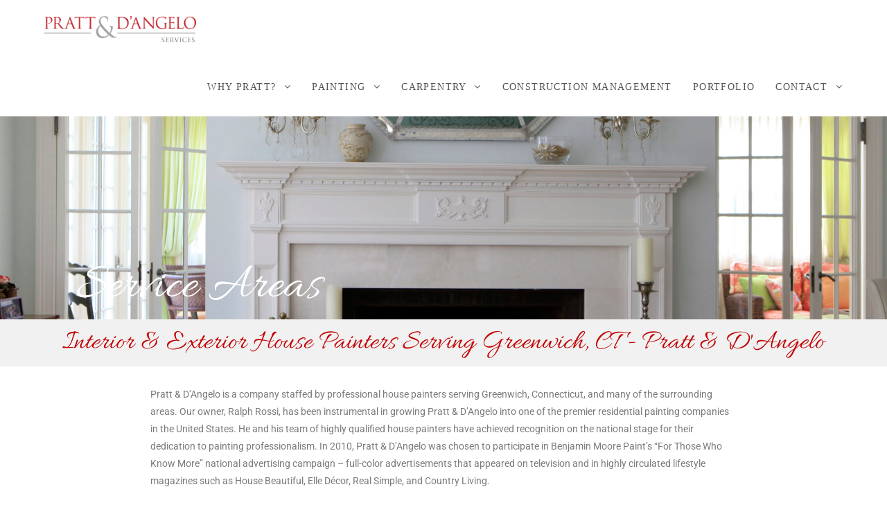

--- FILE ---
content_type: text/html; charset=UTF-8
request_url: https://prattdangelo.com/house-painters-greenwich/
body_size: 14168
content:

<!DOCTYPE html>
<html class="html" lang="en" itemscope itemtype="http://schema.org/WebPage">
<head>
	<meta charset="UTF-8">
	<link rel="profile" href="http://gmpg.org/xfn/11">

	<meta name='robots' content='index, follow, max-image-preview:large, max-snippet:-1, max-video-preview:-1' />
	<style>img:is([sizes="auto" i], [sizes^="auto," i]) { contain-intrinsic-size: 3000px 1500px }</style>
	<meta name="viewport" content="width=device-width, initial-scale=1">
	<!-- This site is optimized with the Yoast SEO plugin v25.3.1 - https://yoast.com/wordpress/plugins/seo/ -->
	<title>House Painters Greenwich CT | Pratt &amp; D&#039;Angelo</title>
	<meta name="description" content="Professional commercial &amp; residential painting contractors serving New York, New Jersey &amp; Connecticut. Specializing in faux painting, interior painting, decorative painting. Located in Westchester County New York, award winning painting contractors." />
	<link rel="canonical" href="http://prattdangelo.com/house-painters-greenwich/" />
	<meta property="og:locale" content="en_US" />
	<meta property="og:type" content="article" />
	<meta property="og:title" content="House Painters Greenwich CT | Pratt &amp; D&#039;Angelo" />
	<meta property="og:description" content="Professional commercial &amp; residential painting contractors serving New York, New Jersey &amp; Connecticut. Specializing in faux painting, interior painting, decorative painting. Located in Westchester County New York, award winning painting contractors." />
	<meta property="og:url" content="http://prattdangelo.com/house-painters-greenwich/" />
	<meta property="og:site_name" content="House Painting New York | Carpenter | Westchester County | Fairfield County | Pratt &amp; D&#039;Angelo" />
	<meta property="article:publisher" content="https://www.facebook.com/prattdangelo" />
	<meta property="article:modified_time" content="2018-09-02T20:02:14+00:00" />
	<meta name="twitter:card" content="summary_large_image" />
	<meta name="twitter:site" content="@PrattDAngelo" />
	<meta name="twitter:label1" content="Est. reading time" />
	<meta name="twitter:data1" content="1 minute" />
	<script type="application/ld+json" class="yoast-schema-graph">{"@context":"https://schema.org","@graph":[{"@type":"WebPage","@id":"http://prattdangelo.com/house-painters-greenwich/","url":"http://prattdangelo.com/house-painters-greenwich/","name":"House Painters Greenwich CT | Pratt & D'Angelo","isPartOf":{"@id":"http://prattdangelo.com/#website"},"datePublished":"2018-08-30T18:13:08+00:00","dateModified":"2018-09-02T20:02:14+00:00","description":"Professional commercial & residential painting contractors serving New York, New Jersey & Connecticut. Specializing in faux painting, interior painting, decorative painting. Located in Westchester County New York, award winning painting contractors.","breadcrumb":{"@id":"http://prattdangelo.com/house-painters-greenwich/#breadcrumb"},"inLanguage":"en","potentialAction":[{"@type":"ReadAction","target":["http://prattdangelo.com/house-painters-greenwich/"]}]},{"@type":"BreadcrumbList","@id":"http://prattdangelo.com/house-painters-greenwich/#breadcrumb","itemListElement":[{"@type":"ListItem","position":1,"name":"Home","item":"http://prattdangelo.com/"},{"@type":"ListItem","position":2,"name":"House Painters Greenwich"}]},{"@type":"WebSite","@id":"http://prattdangelo.com/#website","url":"http://prattdangelo.com/","name":"House Painting New York | Carpenter | Westchester County | Fairfield County | Pratt &amp; D'Angelo","description":"House Painting New York | Carpenter | Westchester County | Fairfield County |  Pratt &amp; D'Angelo","publisher":{"@id":"http://prattdangelo.com/#organization"},"potentialAction":[{"@type":"SearchAction","target":{"@type":"EntryPoint","urlTemplate":"http://prattdangelo.com/?s={search_term_string}"},"query-input":{"@type":"PropertyValueSpecification","valueRequired":true,"valueName":"search_term_string"}}],"inLanguage":"en"},{"@type":"Organization","@id":"http://prattdangelo.com/#organization","name":"Pratt & D'Angelo","url":"http://prattdangelo.com/","logo":{"@type":"ImageObject","inLanguage":"en","@id":"http://prattdangelo.com/#/schema/logo/image/","url":"https://prattdangelo.com/wp-content/uploads/2018/08/pratt-d-angelo-services-logo.png","contentUrl":"https://prattdangelo.com/wp-content/uploads/2018/08/pratt-d-angelo-services-logo.png","width":2048,"height":353,"caption":"Pratt & D'Angelo"},"image":{"@id":"http://prattdangelo.com/#/schema/logo/image/"},"sameAs":["https://www.facebook.com/prattdangelo","https://x.com/PrattDAngelo"]}]}</script>
	<!-- / Yoast SEO plugin. -->



<link rel="alternate" type="application/rss+xml" title="House Painting New York | Carpenter | Westchester County | Fairfield County |  Pratt &amp; D&#039;Angelo &raquo; Feed" href="https://prattdangelo.com/feed/" />
<link rel="alternate" type="application/rss+xml" title="House Painting New York | Carpenter | Westchester County | Fairfield County |  Pratt &amp; D&#039;Angelo &raquo; Comments Feed" href="https://prattdangelo.com/comments/feed/" />
		<!-- This site uses the Google Analytics by ExactMetrics plugin v8.6.2 - Using Analytics tracking - https://www.exactmetrics.com/ -->
		<!-- Note: ExactMetrics is not currently configured on this site. The site owner needs to authenticate with Google Analytics in the ExactMetrics settings panel. -->
					<!-- No tracking code set -->
				<!-- / Google Analytics by ExactMetrics -->
		<style id='wp-emoji-styles-inline-css' type='text/css'>

	img.wp-smiley, img.emoji {
		display: inline !important;
		border: none !important;
		box-shadow: none !important;
		height: 1em !important;
		width: 1em !important;
		margin: 0 0.07em !important;
		vertical-align: -0.1em !important;
		background: none !important;
		padding: 0 !important;
	}
</style>
<style id='classic-theme-styles-inline-css' type='text/css'>
/*! This file is auto-generated */
.wp-block-button__link{color:#fff;background-color:#32373c;border-radius:9999px;box-shadow:none;text-decoration:none;padding:calc(.667em + 2px) calc(1.333em + 2px);font-size:1.125em}.wp-block-file__button{background:#32373c;color:#fff;text-decoration:none}
</style>
<style id='global-styles-inline-css' type='text/css'>
:root{--wp--preset--aspect-ratio--square: 1;--wp--preset--aspect-ratio--4-3: 4/3;--wp--preset--aspect-ratio--3-4: 3/4;--wp--preset--aspect-ratio--3-2: 3/2;--wp--preset--aspect-ratio--2-3: 2/3;--wp--preset--aspect-ratio--16-9: 16/9;--wp--preset--aspect-ratio--9-16: 9/16;--wp--preset--color--black: #000000;--wp--preset--color--cyan-bluish-gray: #abb8c3;--wp--preset--color--white: #ffffff;--wp--preset--color--pale-pink: #f78da7;--wp--preset--color--vivid-red: #cf2e2e;--wp--preset--color--luminous-vivid-orange: #ff6900;--wp--preset--color--luminous-vivid-amber: #fcb900;--wp--preset--color--light-green-cyan: #7bdcb5;--wp--preset--color--vivid-green-cyan: #00d084;--wp--preset--color--pale-cyan-blue: #8ed1fc;--wp--preset--color--vivid-cyan-blue: #0693e3;--wp--preset--color--vivid-purple: #9b51e0;--wp--preset--gradient--vivid-cyan-blue-to-vivid-purple: linear-gradient(135deg,rgba(6,147,227,1) 0%,rgb(155,81,224) 100%);--wp--preset--gradient--light-green-cyan-to-vivid-green-cyan: linear-gradient(135deg,rgb(122,220,180) 0%,rgb(0,208,130) 100%);--wp--preset--gradient--luminous-vivid-amber-to-luminous-vivid-orange: linear-gradient(135deg,rgba(252,185,0,1) 0%,rgba(255,105,0,1) 100%);--wp--preset--gradient--luminous-vivid-orange-to-vivid-red: linear-gradient(135deg,rgba(255,105,0,1) 0%,rgb(207,46,46) 100%);--wp--preset--gradient--very-light-gray-to-cyan-bluish-gray: linear-gradient(135deg,rgb(238,238,238) 0%,rgb(169,184,195) 100%);--wp--preset--gradient--cool-to-warm-spectrum: linear-gradient(135deg,rgb(74,234,220) 0%,rgb(151,120,209) 20%,rgb(207,42,186) 40%,rgb(238,44,130) 60%,rgb(251,105,98) 80%,rgb(254,248,76) 100%);--wp--preset--gradient--blush-light-purple: linear-gradient(135deg,rgb(255,206,236) 0%,rgb(152,150,240) 100%);--wp--preset--gradient--blush-bordeaux: linear-gradient(135deg,rgb(254,205,165) 0%,rgb(254,45,45) 50%,rgb(107,0,62) 100%);--wp--preset--gradient--luminous-dusk: linear-gradient(135deg,rgb(255,203,112) 0%,rgb(199,81,192) 50%,rgb(65,88,208) 100%);--wp--preset--gradient--pale-ocean: linear-gradient(135deg,rgb(255,245,203) 0%,rgb(182,227,212) 50%,rgb(51,167,181) 100%);--wp--preset--gradient--electric-grass: linear-gradient(135deg,rgb(202,248,128) 0%,rgb(113,206,126) 100%);--wp--preset--gradient--midnight: linear-gradient(135deg,rgb(2,3,129) 0%,rgb(40,116,252) 100%);--wp--preset--font-size--small: 13px;--wp--preset--font-size--medium: 20px;--wp--preset--font-size--large: 36px;--wp--preset--font-size--x-large: 42px;--wp--preset--spacing--20: 0.44rem;--wp--preset--spacing--30: 0.67rem;--wp--preset--spacing--40: 1rem;--wp--preset--spacing--50: 1.5rem;--wp--preset--spacing--60: 2.25rem;--wp--preset--spacing--70: 3.38rem;--wp--preset--spacing--80: 5.06rem;--wp--preset--shadow--natural: 6px 6px 9px rgba(0, 0, 0, 0.2);--wp--preset--shadow--deep: 12px 12px 50px rgba(0, 0, 0, 0.4);--wp--preset--shadow--sharp: 6px 6px 0px rgba(0, 0, 0, 0.2);--wp--preset--shadow--outlined: 6px 6px 0px -3px rgba(255, 255, 255, 1), 6px 6px rgba(0, 0, 0, 1);--wp--preset--shadow--crisp: 6px 6px 0px rgba(0, 0, 0, 1);}:where(.is-layout-flex){gap: 0.5em;}:where(.is-layout-grid){gap: 0.5em;}body .is-layout-flex{display: flex;}.is-layout-flex{flex-wrap: wrap;align-items: center;}.is-layout-flex > :is(*, div){margin: 0;}body .is-layout-grid{display: grid;}.is-layout-grid > :is(*, div){margin: 0;}:where(.wp-block-columns.is-layout-flex){gap: 2em;}:where(.wp-block-columns.is-layout-grid){gap: 2em;}:where(.wp-block-post-template.is-layout-flex){gap: 1.25em;}:where(.wp-block-post-template.is-layout-grid){gap: 1.25em;}.has-black-color{color: var(--wp--preset--color--black) !important;}.has-cyan-bluish-gray-color{color: var(--wp--preset--color--cyan-bluish-gray) !important;}.has-white-color{color: var(--wp--preset--color--white) !important;}.has-pale-pink-color{color: var(--wp--preset--color--pale-pink) !important;}.has-vivid-red-color{color: var(--wp--preset--color--vivid-red) !important;}.has-luminous-vivid-orange-color{color: var(--wp--preset--color--luminous-vivid-orange) !important;}.has-luminous-vivid-amber-color{color: var(--wp--preset--color--luminous-vivid-amber) !important;}.has-light-green-cyan-color{color: var(--wp--preset--color--light-green-cyan) !important;}.has-vivid-green-cyan-color{color: var(--wp--preset--color--vivid-green-cyan) !important;}.has-pale-cyan-blue-color{color: var(--wp--preset--color--pale-cyan-blue) !important;}.has-vivid-cyan-blue-color{color: var(--wp--preset--color--vivid-cyan-blue) !important;}.has-vivid-purple-color{color: var(--wp--preset--color--vivid-purple) !important;}.has-black-background-color{background-color: var(--wp--preset--color--black) !important;}.has-cyan-bluish-gray-background-color{background-color: var(--wp--preset--color--cyan-bluish-gray) !important;}.has-white-background-color{background-color: var(--wp--preset--color--white) !important;}.has-pale-pink-background-color{background-color: var(--wp--preset--color--pale-pink) !important;}.has-vivid-red-background-color{background-color: var(--wp--preset--color--vivid-red) !important;}.has-luminous-vivid-orange-background-color{background-color: var(--wp--preset--color--luminous-vivid-orange) !important;}.has-luminous-vivid-amber-background-color{background-color: var(--wp--preset--color--luminous-vivid-amber) !important;}.has-light-green-cyan-background-color{background-color: var(--wp--preset--color--light-green-cyan) !important;}.has-vivid-green-cyan-background-color{background-color: var(--wp--preset--color--vivid-green-cyan) !important;}.has-pale-cyan-blue-background-color{background-color: var(--wp--preset--color--pale-cyan-blue) !important;}.has-vivid-cyan-blue-background-color{background-color: var(--wp--preset--color--vivid-cyan-blue) !important;}.has-vivid-purple-background-color{background-color: var(--wp--preset--color--vivid-purple) !important;}.has-black-border-color{border-color: var(--wp--preset--color--black) !important;}.has-cyan-bluish-gray-border-color{border-color: var(--wp--preset--color--cyan-bluish-gray) !important;}.has-white-border-color{border-color: var(--wp--preset--color--white) !important;}.has-pale-pink-border-color{border-color: var(--wp--preset--color--pale-pink) !important;}.has-vivid-red-border-color{border-color: var(--wp--preset--color--vivid-red) !important;}.has-luminous-vivid-orange-border-color{border-color: var(--wp--preset--color--luminous-vivid-orange) !important;}.has-luminous-vivid-amber-border-color{border-color: var(--wp--preset--color--luminous-vivid-amber) !important;}.has-light-green-cyan-border-color{border-color: var(--wp--preset--color--light-green-cyan) !important;}.has-vivid-green-cyan-border-color{border-color: var(--wp--preset--color--vivid-green-cyan) !important;}.has-pale-cyan-blue-border-color{border-color: var(--wp--preset--color--pale-cyan-blue) !important;}.has-vivid-cyan-blue-border-color{border-color: var(--wp--preset--color--vivid-cyan-blue) !important;}.has-vivid-purple-border-color{border-color: var(--wp--preset--color--vivid-purple) !important;}.has-vivid-cyan-blue-to-vivid-purple-gradient-background{background: var(--wp--preset--gradient--vivid-cyan-blue-to-vivid-purple) !important;}.has-light-green-cyan-to-vivid-green-cyan-gradient-background{background: var(--wp--preset--gradient--light-green-cyan-to-vivid-green-cyan) !important;}.has-luminous-vivid-amber-to-luminous-vivid-orange-gradient-background{background: var(--wp--preset--gradient--luminous-vivid-amber-to-luminous-vivid-orange) !important;}.has-luminous-vivid-orange-to-vivid-red-gradient-background{background: var(--wp--preset--gradient--luminous-vivid-orange-to-vivid-red) !important;}.has-very-light-gray-to-cyan-bluish-gray-gradient-background{background: var(--wp--preset--gradient--very-light-gray-to-cyan-bluish-gray) !important;}.has-cool-to-warm-spectrum-gradient-background{background: var(--wp--preset--gradient--cool-to-warm-spectrum) !important;}.has-blush-light-purple-gradient-background{background: var(--wp--preset--gradient--blush-light-purple) !important;}.has-blush-bordeaux-gradient-background{background: var(--wp--preset--gradient--blush-bordeaux) !important;}.has-luminous-dusk-gradient-background{background: var(--wp--preset--gradient--luminous-dusk) !important;}.has-pale-ocean-gradient-background{background: var(--wp--preset--gradient--pale-ocean) !important;}.has-electric-grass-gradient-background{background: var(--wp--preset--gradient--electric-grass) !important;}.has-midnight-gradient-background{background: var(--wp--preset--gradient--midnight) !important;}.has-small-font-size{font-size: var(--wp--preset--font-size--small) !important;}.has-medium-font-size{font-size: var(--wp--preset--font-size--medium) !important;}.has-large-font-size{font-size: var(--wp--preset--font-size--large) !important;}.has-x-large-font-size{font-size: var(--wp--preset--font-size--x-large) !important;}
:where(.wp-block-post-template.is-layout-flex){gap: 1.25em;}:where(.wp-block-post-template.is-layout-grid){gap: 1.25em;}
:where(.wp-block-columns.is-layout-flex){gap: 2em;}:where(.wp-block-columns.is-layout-grid){gap: 2em;}
:root :where(.wp-block-pullquote){font-size: 1.5em;line-height: 1.6;}
</style>
<link data-minify="1" rel='stylesheet' id='crp-main-front-style-css' href='https://prattdangelo.com/wp-content/cache/min/1/wp-content/plugins/portfolio-wp/css/crp-main-front.css?ver=1751214804' type='text/css' media='all' />
<link data-minify="1" rel='stylesheet' id='crp-tc-buttons-css' href='https://prattdangelo.com/wp-content/cache/min/1/wp-content/plugins/portfolio-wp/css/crp-tc-buttons.css?ver=1751214804' type='text/css' media='all' />
<link data-minify="1" rel='stylesheet' id='crp-tiled-layer-css' href='https://prattdangelo.com/wp-content/cache/min/1/wp-content/plugins/portfolio-wp/css/crp-tiled-layer.css?ver=1751214804' type='text/css' media='all' />
<link data-minify="1" rel='stylesheet' id='crp-font-awesome-css' href='https://prattdangelo.com/wp-content/cache/min/1/wp-content/plugins/portfolio-wp/css/fontawesome/font-awesome.css?ver=1751214804' type='text/css' media='all' />
<link data-minify="1" rel='stylesheet' id='crp-lg-viewer-css' href='https://prattdangelo.com/wp-content/cache/min/1/wp-content/plugins/portfolio-wp/css/lightgallery/lightgallery.css?ver=1751214804' type='text/css' media='all' />
<link data-minify="1" rel='stylesheet' id='crp-captions-css' href='https://prattdangelo.com/wp-content/cache/min/1/wp-content/plugins/portfolio-wp/css/crp-captions.css?ver=1751214804' type='text/css' media='all' />
<link data-minify="1" rel='stylesheet' id='crp-owl-css' href='https://prattdangelo.com/wp-content/cache/min/1/wp-content/plugins/portfolio-wp/css/owl-carousel/assets/owl.carousel.css?ver=1751214804' type='text/css' media='all' />
<link data-minify="1" rel='stylesheet' id='crp-layout-css' href='https://prattdangelo.com/wp-content/cache/min/1/wp-content/plugins/portfolio-wp/css/owl-carousel/layout.css?ver=1751214804' type='text/css' media='all' />
<link data-minify="1" rel='stylesheet' id='font-awesome-css' href='https://prattdangelo.com/wp-content/cache/min/1/wp-content/themes/oceanwp/assets/css/third/font-awesome.min.css?ver=1751214804' type='text/css' media='all' />
<link data-minify="1" rel='stylesheet' id='simple-line-icons-css' href='https://prattdangelo.com/wp-content/cache/min/1/wp-content/themes/oceanwp/assets/css/third/simple-line-icons.min.css?ver=1751214804' type='text/css' media='all' />
<link rel='stylesheet' id='magnific-popup-css' href='https://prattdangelo.com/wp-content/themes/oceanwp/assets/css/third/magnific-popup.min.css?ver=1.0.0' type='text/css' media='all' />
<link data-minify="1" rel='stylesheet' id='oceanwp-style-css' href='https://prattdangelo.com/wp-content/cache/min/1/wp-content/themes/oceanwp/assets/css/style.min.css?ver=1751214804' type='text/css' media='all' />
<link data-minify="1" rel='stylesheet' id='slb_core-css' href='https://prattdangelo.com/wp-content/cache/min/1/wp-content/plugins/simple-lightbox/client/css/app.css?ver=1751214804' type='text/css' media='all' />
<link data-minify="1" rel='stylesheet' id='elementor-icons-css' href='https://prattdangelo.com/wp-content/cache/min/1/wp-content/plugins/elementor/assets/lib/eicons/css/elementor-icons.min.css?ver=1751214804' type='text/css' media='all' />
<link rel='stylesheet' id='elementor-frontend-css' href='https://prattdangelo.com/wp-content/plugins/elementor/assets/css/frontend.min.css?ver=3.29.2' type='text/css' media='all' />
<link rel='stylesheet' id='elementor-post-2753-css' href='https://prattdangelo.com/wp-content/uploads/elementor/css/post-2753.css?ver=1751212772' type='text/css' media='all' />
<link rel='stylesheet' id='widget-heading-css' href='https://prattdangelo.com/wp-content/plugins/elementor/assets/css/widget-heading.min.css?ver=3.29.2' type='text/css' media='all' />
<link rel='stylesheet' id='widget-spacer-css' href='https://prattdangelo.com/wp-content/plugins/elementor/assets/css/widget-spacer.min.css?ver=3.29.2' type='text/css' media='all' />
<link rel='stylesheet' id='elementor-post-1268-css' href='https://prattdangelo.com/wp-content/uploads/elementor/css/post-1268.css?ver=1751213474' type='text/css' media='all' />
<link data-minify="1" rel='stylesheet' id='oe-widgets-style-css' href='https://prattdangelo.com/wp-content/cache/min/1/wp-content/plugins/ocean-extra/assets/css/widgets.css?ver=1751214804' type='text/css' media='all' />
<link data-minify="1" rel='stylesheet' id='elementor-gf-local-roboto-css' href='https://prattdangelo.com/wp-content/cache/min/1/wp-content/uploads/elementor/google-fonts/css/roboto.css?ver=1751214805' type='text/css' media='all' />
<link data-minify="1" rel='stylesheet' id='elementor-gf-local-robotoslab-css' href='https://prattdangelo.com/wp-content/cache/min/1/wp-content/uploads/elementor/google-fonts/css/robotoslab.css?ver=1751214805' type='text/css' media='all' />
<link data-minify="1" rel='stylesheet' id='elementor-gf-local-allura-css' href='https://prattdangelo.com/wp-content/cache/min/1/wp-content/uploads/elementor/google-fonts/css/allura.css?ver=1751214805' type='text/css' media='all' />
<script type="text/javascript" src="https://prattdangelo.com/wp-includes/js/jquery/jquery.min.js?ver=3.7.1" id="jquery-core-js"></script>
<script type="text/javascript" src="https://prattdangelo.com/wp-includes/js/jquery/jquery-migrate.min.js?ver=3.4.1" id="jquery-migrate-js"></script>
<script data-minify="1" type="text/javascript" src="https://prattdangelo.com/wp-content/cache/min/1/wp-content/plugins/portfolio-wp/js/crp-main-front.js?ver=1751214805" id="crp-main-front-js-js"></script>
<script data-minify="1" type="text/javascript" src="https://prattdangelo.com/wp-content/cache/min/1/wp-content/plugins/portfolio-wp/js/crp-helper.js?ver=1751214805" id="crp-helper-js-js"></script>
<script data-minify="1" type="text/javascript" src="https://prattdangelo.com/wp-content/cache/min/1/wp-content/plugins/portfolio-wp/js/jquery/jquery.modernizr.js?ver=1751214805" id="crp-modernizr-js"></script>
<script data-minify="1" type="text/javascript" src="https://prattdangelo.com/wp-content/cache/min/1/wp-content/plugins/portfolio-wp/js/crp-tiled-layer.js?ver=1751214805" id="crp-tiled-layer-js"></script>
<script data-minify="1" type="text/javascript" src="https://prattdangelo.com/wp-content/cache/min/1/wp-content/plugins/portfolio-wp/js/jquery/jquery.lightgallery.js?ver=1751214805" id="crp-lg-viewer-js"></script>
<script data-minify="1" type="text/javascript" src="https://prattdangelo.com/wp-content/cache/min/1/wp-content/plugins/portfolio-wp/js/owl-carousel/owl.carousel.js?ver=1751214806" id="crp-owl-js"></script>
<script type="text/javascript" src="https://prattdangelo.com/wp-content/plugins/sticky-menu-or-anything-on-scroll/assets/js/jq-sticky-anything.min.js?ver=2.1.1" id="stickyAnythingLib-js"></script>
<link rel="https://api.w.org/" href="https://prattdangelo.com/wp-json/" /><link rel="alternate" title="JSON" type="application/json" href="https://prattdangelo.com/wp-json/wp/v2/pages/1268" /><link rel="EditURI" type="application/rsd+xml" title="RSD" href="https://prattdangelo.com/xmlrpc.php?rsd" />
<meta name="generator" content="WordPress 6.8.3" />
<link rel='shortlink' href='https://prattdangelo.com/?p=1268' />
<link rel="alternate" title="oEmbed (JSON)" type="application/json+oembed" href="https://prattdangelo.com/wp-json/oembed/1.0/embed?url=https%3A%2F%2Fprattdangelo.com%2Fhouse-painters-greenwich%2F" />
<link rel="alternate" title="oEmbed (XML)" type="text/xml+oembed" href="https://prattdangelo.com/wp-json/oembed/1.0/embed?url=https%3A%2F%2Fprattdangelo.com%2Fhouse-painters-greenwich%2F&#038;format=xml" />
<style id="mystickymenu" type="text/css">#mysticky-nav { width:100%; position: static; height: auto !important; }#mysticky-nav.wrapfixed { position:fixed; left: 0px; margin-top:0px;  z-index: 99990; -webkit-transition: 0s; -moz-transition: 0s; -o-transition: 0s; transition: 0s; -ms-filter:"progid:DXImageTransform.Microsoft.Alpha(Opacity=100)"; filter: alpha(opacity=100); opacity:1; background-color: #ffffff;}#mysticky-nav.wrapfixed .myfixed{ background-color: #ffffff; position: relative;top: auto;left: auto;right: auto;}#mysticky-nav .myfixed { margin:0 auto; float:none; border:0px; background:none; max-width:100%; }</style>			<style type="text/css">
																															</style>
			<meta name="generator" content="Elementor 3.29.2; features: additional_custom_breakpoints, e_local_google_fonts; settings: css_print_method-external, google_font-enabled, font_display-swap">
<style type="text/css">.recentcomments a{display:inline !important;padding:0 !important;margin:0 !important;}</style>			<style>
				.e-con.e-parent:nth-of-type(n+4):not(.e-lazyloaded):not(.e-no-lazyload),
				.e-con.e-parent:nth-of-type(n+4):not(.e-lazyloaded):not(.e-no-lazyload) * {
					background-image: none !important;
				}
				@media screen and (max-height: 1024px) {
					.e-con.e-parent:nth-of-type(n+3):not(.e-lazyloaded):not(.e-no-lazyload),
					.e-con.e-parent:nth-of-type(n+3):not(.e-lazyloaded):not(.e-no-lazyload) * {
						background-image: none !important;
					}
				}
				@media screen and (max-height: 640px) {
					.e-con.e-parent:nth-of-type(n+2):not(.e-lazyloaded):not(.e-no-lazyload),
					.e-con.e-parent:nth-of-type(n+2):not(.e-lazyloaded):not(.e-no-lazyload) * {
						background-image: none !important;
					}
				}
			</style>
			<link rel="icon" href="https://prattdangelo.com/wp-content/uploads/2018/09/pratt-d-angelo-small-logo.jpg" sizes="32x32" />
<link rel="icon" href="https://prattdangelo.com/wp-content/uploads/2018/09/pratt-d-angelo-small-logo.jpg" sizes="192x192" />
<link rel="apple-touch-icon" href="https://prattdangelo.com/wp-content/uploads/2018/09/pratt-d-angelo-small-logo.jpg" />
<meta name="msapplication-TileImage" content="https://prattdangelo.com/wp-content/uploads/2018/09/pratt-d-angelo-small-logo.jpg" />
		<style type="text/css" id="wp-custom-css">
			/* Submit Button CSS Styles */.wpcf7 input[type=submit]{padding:15px 15px;background:#C20304;color:#fff;font-size:15px;font-family:georgia;font-weight:bold;border:0 none;cursor:pointer;border-radius:0}.project-image img{height:600px;width:600px;object-fit:cover}.project-image2 img{height:700px;width:700px}@media only screen and (max-width:820px){.project-image img{height:450px}}@media only screen and (max-width:767px){.project-image img{height:250px}}.elementor-nav-menu--main .elementor-nav-menu a,.elementor-nav-menu--main .elementor-nav-menu a.highlighted,.elementor-nav-menu--main .elementor-nav-menu a:focus,.elementor-nav-menu--main .elementor-nav-menu a:hover{padding:13px 8px}		</style>
		<!-- OceanWP CSS -->
<style type="text/css">
/* General CSS */a{color:#c20304}a:hover{color:#c16666}/* Top Bar CSS */#top-bar-wrap,.oceanwp-top-bar-sticky{background-color:#c20304}#top-bar-wrap,#top-bar-content strong{color:#ffffff}#top-bar-social li a{font-size:17px}#top-bar-social li a{padding:0 12px 0 12px}#top-bar-social li a{color:#ffffff}/* Header CSS */#site-logo #site-logo-inner,.oceanwp-social-menu .social-menu-inner,#site-header.full_screen-header .menu-bar-inner,.after-header-content .after-header-content-inner{height:84px}#site-navigation-wrap .dropdown-menu >li >a,.oceanwp-mobile-menu-icon a,.after-header-content-inner >a{line-height:84px}#site-header{border-color:#ffffff}#site-header.has-header-media .overlay-header-media{background-color:rgba(0,0,0,0.5)}#site-logo #site-logo-inner a img,#site-header.center-header #site-navigation-wrap .middle-site-logo a img{max-width:219px}@media (max-width:480px){#site-logo #site-logo-inner a img,#site-header.center-header #site-navigation-wrap .middle-site-logo a img{max-width:215px}}@media (max-width:480px){#site-header #site-logo #site-logo-inner a img,#site-header.center-header #site-navigation-wrap .middle-site-logo a img{max-height:38px}}#site-logo.has-responsive-logo .responsive-logo-link img{max-height:55px}.effect-one #site-navigation-wrap .dropdown-menu >li >a.menu-link >span:after,.effect-three #site-navigation-wrap .dropdown-menu >li >a.menu-link >span:after,.effect-five #site-navigation-wrap .dropdown-menu >li >a.menu-link >span:before,.effect-five #site-navigation-wrap .dropdown-menu >li >a.menu-link >span:after,.effect-nine #site-navigation-wrap .dropdown-menu >li >a.menu-link >span:before,.effect-nine #site-navigation-wrap .dropdown-menu >li >a.menu-link >span:after{background-color:#a32303}.effect-four #site-navigation-wrap .dropdown-menu >li >a.menu-link >span:before,.effect-four #site-navigation-wrap .dropdown-menu >li >a.menu-link >span:after,.effect-seven #site-navigation-wrap .dropdown-menu >li >a.menu-link:hover >span:after,.effect-seven #site-navigation-wrap .dropdown-menu >li.sfHover >a.menu-link >span:after{color:#a32303}.effect-seven #site-navigation-wrap .dropdown-menu >li >a.menu-link:hover >span:after,.effect-seven #site-navigation-wrap .dropdown-menu >li.sfHover >a.menu-link >span:after{text-shadow:10px 0 #a32303,-10px 0 #a32303}#site-navigation-wrap .dropdown-menu >li >a:hover,.oceanwp-mobile-menu-icon a:hover,#searchform-header-replace-close:hover{color:#a32303}.dropdown-menu .sub-menu,#searchform-dropdown,.current-shop-items-dropdown{border-color:#ffffff}.dropdown-menu ul li.menu-item,.navigation >ul >li >ul.megamenu.sub-menu >li,.navigation .megamenu li ul.sub-menu{border-color:#ffffff}.dropdown-menu ul li a.menu-link:hover{color:#a32303}.dropdown-menu ul li a.menu-link:hover{background-color:#ffffff}@media (max-width:1080px){#top-bar-nav,#site-navigation-wrap,.oceanwp-social-menu,.after-header-content{display:none}.center-logo #site-logo{float:none;position:absolute;left:50%;padding:0;-webkit-transform:translateX(-50%);transform:translateX(-50%)}#site-header.center-header #site-logo,.oceanwp-mobile-menu-icon,#oceanwp-cart-sidebar-wrap{display:block}body.vertical-header-style #outer-wrap{margin:0 !important}#site-header.vertical-header{position:relative;width:100%;left:0 !important;right:0 !important}#site-header.vertical-header .has-template >#site-logo{display:block}#site-header.vertical-header #site-header-inner{display:-webkit-box;display:-webkit-flex;display:-ms-flexbox;display:flex;-webkit-align-items:center;align-items:center;padding:0;max-width:90%}#site-header.vertical-header #site-header-inner >*:not(.oceanwp-mobile-menu-icon){display:none}#site-header.vertical-header #site-header-inner >*{padding:0 !important}#site-header.vertical-header #site-header-inner #site-logo{display:block;margin:0;width:50%;text-align:left}body.rtl #site-header.vertical-header #site-header-inner #site-logo{text-align:right}#site-header.vertical-header #site-header-inner .oceanwp-mobile-menu-icon{width:50%;text-align:right}body.rtl #site-header.vertical-header #site-header-inner .oceanwp-mobile-menu-icon{text-align:left}#site-header.vertical-header .vertical-toggle,body.vertical-header-style.vh-closed #site-header.vertical-header .vertical-toggle{display:none}#site-logo.has-responsive-logo .custom-logo-link{display:none}#site-logo.has-responsive-logo .responsive-logo-link{display:block}.is-sticky #site-logo.has-sticky-logo .responsive-logo-link{display:none}.is-sticky #site-logo.has-responsive-logo .sticky-logo-link{display:block}#top-bar.has-no-content #top-bar-social.top-bar-left,#top-bar.has-no-content #top-bar-social.top-bar-right{position:inherit;left:auto;right:auto;float:none;height:auto;line-height:1.5em;margin-top:0;text-align:center}#top-bar.has-no-content #top-bar-social li{float:none;display:inline-block}.owp-cart-overlay,#side-panel-wrap a.side-panel-btn{display:none !important}}a.sidr-class-toggle-sidr-close{background-color:rgba(143,143,143,0.44)}body .sidr a,body .sidr-class-dropdown-toggle,#mobile-dropdown ul li a,#mobile-dropdown ul li a .dropdown-toggle,#mobile-fullscreen ul li a,#mobile-fullscreen .oceanwp-social-menu.simple-social ul li a{color:#c20304}#mobile-fullscreen a.close .close-icon-inner,#mobile-fullscreen a.close .close-icon-inner::after{background-color:#c20304}body .sidr a:hover,body .sidr-class-dropdown-toggle:hover,body .sidr-class-dropdown-toggle .fa,body .sidr-class-menu-item-has-children.active >a,body .sidr-class-menu-item-has-children.active >a >.sidr-class-dropdown-toggle,#mobile-dropdown ul li a:hover,#mobile-dropdown ul li a .dropdown-toggle:hover,#mobile-dropdown .menu-item-has-children.active >a,#mobile-dropdown .menu-item-has-children.active >a >.dropdown-toggle,#mobile-fullscreen ul li a:hover,#mobile-fullscreen .oceanwp-social-menu.simple-social ul li a:hover{color:#8f8f8f}#mobile-fullscreen a.close:hover .close-icon-inner,#mobile-fullscreen a.close:hover .close-icon-inner::after{background-color:#8f8f8f}/* Typography CSS */#site-navigation-wrap .dropdown-menu >li >a,#site-header.full_screen-header .fs-dropdown-menu >li >a,#site-header.top-header #site-navigation-wrap .dropdown-menu >li >a,#site-header.center-header #site-navigation-wrap .dropdown-menu >li >a,#site-header.medium-header #site-navigation-wrap .dropdown-menu >li >a,.oceanwp-mobile-menu-icon a{font-family:Garamond,serif;font-weight:500;font-style:normal;font-size:14px;letter-spacing:1.4px;text-transform:uppercase}.dropdown-menu ul li a.menu-link,#site-header.full_screen-header .fs-dropdown-menu ul.sub-menu li a{font-family:Garamond,serif;font-weight:400;font-style:normal;font-size:14px;line-height:1;text-transform:uppercase}.sidr-class-dropdown-menu li a,a.sidr-class-toggle-sidr-close,#mobile-dropdown ul li a,body #mobile-fullscreen ul li a{font-family:Georgia,serif}
</style><meta name="generator" content="WP Rocket 3.19.0.1" data-wpr-features="wpr_minify_js wpr_minify_css wpr_preload_links wpr_desktop" /></head>

<body class="wp-singular page-template-default page page-id-1268 wp-custom-logo wp-theme-oceanwp oceanwp-theme sidebar-mobile no-header-border content-full-screen page-header-disabled has-breadcrumbs no-margins elementor-default elementor-kit-2753 elementor-page elementor-page-1268">

	
	<div data-rocket-location-hash="8d4cf696f26de01be85ad0a187dccab0" id="outer-wrap" class="site clr">

		
		<div data-rocket-location-hash="d32c78bb6c23ac2fe4709dc3c38ea82f" id="wrap" class="clr">

			
			
<header data-rocket-location-hash="83e9544f615f6782fdf09663144aecc4" id="site-header" class="minimal-header effect-one clr" data-height="84" itemscope="itemscope" itemtype="http://schema.org/WPHeader">

	
		
			
			<div id="site-header-inner" class="clr container">

				
				

<div id="site-logo" class="clr" itemscope itemtype="http://schema.org/Brand">

	
	<div id="site-logo-inner" class="clr">

		<a href="https://prattdangelo.com/" class="custom-logo-link" rel="home"><img fetchpriority="high" width="2048" height="353" src="https://prattdangelo.com/wp-content/uploads/2018/08/pratt-d-angelo-services-logo.png" class="custom-logo" alt="Pratt &amp; D&#039;Angelo Services Logo" decoding="async" srcset="https://prattdangelo.com/wp-content/uploads/2018/08/pratt-d-angelo-services-logo.png 2048w, https://prattdangelo.com/wp-content/uploads/2018/08/pratt-d-angelo-services-logo-300x52.png 300w, https://prattdangelo.com/wp-content/uploads/2018/08/pratt-d-angelo-services-logo-768x132.png 768w, https://prattdangelo.com/wp-content/uploads/2018/08/pratt-d-angelo-services-logo-1024x176.png 1024w" sizes="(max-width: 2048px) 100vw, 2048px" /></a>
	</div><!-- #site-logo-inner -->

	
	
</div><!-- #site-logo -->

			<div id="site-navigation-wrap" class="clr">
		
			
			
			<nav id="site-navigation" class="navigation main-navigation clr" itemscope="itemscope" itemtype="http://schema.org/SiteNavigationElement">

				<ul id="menu-main" class="main-menu dropdown-menu sf-menu"><li id="menu-item-31" class="menu-item menu-item-type-post_type menu-item-object-page menu-item-has-children dropdown menu-item-31"><a href="https://prattdangelo.com/about/overview/" class="menu-link"><span class="text-wrap">Why Pratt? <span class="nav-arrow fa fa-angle-down"></span></span></a>
<ul class="sub-menu">
	<li id="menu-item-407" class="menu-item menu-item-type-post_type menu-item-object-page menu-item-407"><a href="https://prattdangelo.com/about/" class="menu-link"><span class="text-wrap">About</span></a></li>	<li id="menu-item-406" class="menu-item menu-item-type-post_type menu-item-object-page menu-item-406"><a href="https://prattdangelo.com/about/our-president/" class="menu-link"><span class="text-wrap">Our President</span></a></li>	<li id="menu-item-405" class="menu-item menu-item-type-post_type menu-item-object-page menu-item-405"><a href="https://prattdangelo.com/news-blog/" class="menu-link"><span class="text-wrap">News/Blog</span></a></li>	<li id="menu-item-404" class="menu-item menu-item-type-post_type menu-item-object-page menu-item-404"><a href="https://prattdangelo.com/videos/" class="menu-link"><span class="text-wrap">Videos</span></a></li>	<li id="menu-item-399" class="menu-item menu-item-type-post_type menu-item-object-page menu-item-399"><a href="https://prattdangelo.com/testimonials/" class="menu-link"><span class="text-wrap">Testimonials</span></a></li></ul>
</li><li id="menu-item-33" class="menu-item menu-item-type-post_type menu-item-object-page menu-item-has-children dropdown menu-item-33"><a href="https://prattdangelo.com/services/overview/" class="menu-link"><span class="text-wrap">Painting <span class="nav-arrow fa fa-angle-down"></span></span></a>
<ul class="sub-menu">
	<li id="menu-item-129" class="menu-item menu-item-type-post_type menu-item-object-page menu-item-129"><a href="https://prattdangelo.com/services/interior-painting/" class="menu-link"><span class="text-wrap">Interior</span></a></li>	<li id="menu-item-128" class="menu-item menu-item-type-post_type menu-item-object-page menu-item-128"><a href="https://prattdangelo.com/services/exterior-painting/" class="menu-link"><span class="text-wrap">Exterior</span></a></li>	<li id="menu-item-416" class="menu-item menu-item-type-post_type menu-item-object-page menu-item-416"><a href="https://prattdangelo.com/services/wallpaper/" class="menu-link"><span class="text-wrap">Wallpaper</span></a></li>	<li id="menu-item-415" class="menu-item menu-item-type-post_type menu-item-object-page menu-item-415"><a href="https://prattdangelo.com/services/faux-finishes/" class="menu-link"><span class="text-wrap">Faux Finishes</span></a></li>	<li id="menu-item-414" class="menu-item menu-item-type-post_type menu-item-object-page menu-item-414"><a href="https://prattdangelo.com/services/wood-deck-staining-and-restoration/" class="menu-link"><span class="text-wrap">Staining &#038; Restoration</span></a></li></ul>
</li><li id="menu-item-32" class="menu-item menu-item-type-post_type menu-item-object-page menu-item-has-children dropdown menu-item-32"><a href="https://prattdangelo.com/services/carpentry/" class="menu-link"><span class="text-wrap">Carpentry <span class="nav-arrow fa fa-angle-down"></span></span></a>
<ul class="sub-menu">
	<li id="menu-item-422" class="menu-item menu-item-type-post_type menu-item-object-page menu-item-422"><a href="https://prattdangelo.com/services/wainscoting/" class="menu-link"><span class="text-wrap">Wainscoting</span></a></li>	<li id="menu-item-421" class="menu-item menu-item-type-post_type menu-item-object-page menu-item-421"><a href="https://prattdangelo.com/services/custom-wood-shutters/" class="menu-link"><span class="text-wrap">Custom Wood Shutters</span></a></li></ul>
</li><li id="menu-item-2215" class="menu-item menu-item-type-post_type menu-item-object-page menu-item-2215"><a href="https://prattdangelo.com/construction-management/" class="menu-link"><span class="text-wrap">Construction Management</span></a></li><li id="menu-item-30" class="menu-item menu-item-type-post_type menu-item-object-page menu-item-30"><a href="https://prattdangelo.com/portfolio/" class="menu-link"><span class="text-wrap">Portfolio</span></a></li><li id="menu-item-28" class="menu-item menu-item-type-post_type menu-item-object-page menu-item-has-children dropdown menu-item-28"><a href="https://prattdangelo.com/contact/" class="menu-link"><span class="text-wrap">Contact <span class="nav-arrow fa fa-angle-down"></span></span></a>
<ul class="sub-menu">
	<li id="menu-item-29" class="menu-item menu-item-type-post_type menu-item-object-page menu-item-29"><a href="https://prattdangelo.com/estimates/" class="menu-link"><span class="text-wrap">Free Estimate</span></a></li></ul>
</li></ul>
			</nav><!-- #site-navigation -->

			
			
					</div><!-- #site-navigation-wrap -->
		
		
	
				
	<div class="oceanwp-mobile-menu-icon clr mobile-right">

		
		
		
		<a href="#" class="mobile-menu">
							<i class="fa fa-bars"></i>
					</a>

		
		
		
	</div><!-- #oceanwp-mobile-menu-navbar -->


			</div><!-- #site-header-inner -->

			
			
		
				
	
</header><!-- #site-header -->


						
			<main id="main" class="site-main clr" >

				
	
	<div id="content-wrap" class="container clr">

		
		<div id="primary" class="content-area clr">

			
			<div id="content" class="site-content clr">

				
				
<article class="single-page-article clr">

	
<div class="entry clr" itemprop="text">
				<div data-elementor-type="wp-page" data-elementor-id="1268" class="elementor elementor-1268 elementor-bc-flex-widget">
						<section class="elementor-section elementor-top-section elementor-element elementor-element-344a2657 elementor-section-boxed elementor-section-height-default elementor-section-height-default" data-id="344a2657" data-element_type="section" data-settings="{&quot;background_background&quot;:&quot;classic&quot;}">
							<div class="elementor-background-overlay"></div>
							<div class="elementor-container elementor-column-gap-default">
					<div class="elementor-column elementor-col-100 elementor-top-column elementor-element elementor-element-3c46a20d" data-id="3c46a20d" data-element_type="column">
			<div class="elementor-widget-wrap elementor-element-populated">
						<div class="elementor-element elementor-element-71d3afa9 elementor-widget elementor-widget-heading" data-id="71d3afa9" data-element_type="widget" data-widget_type="heading.default">
				<div class="elementor-widget-container">
					<h1 class="elementor-heading-title elementor-size-default">Service Areas</h1>				</div>
				</div>
					</div>
		</div>
					</div>
		</section>
				<section class="elementor-section elementor-top-section elementor-element elementor-element-4ac47371 elementor-section-boxed elementor-section-height-default elementor-section-height-default" data-id="4ac47371" data-element_type="section" data-settings="{&quot;background_background&quot;:&quot;classic&quot;}">
						<div class="elementor-container elementor-column-gap-default">
					<div class="elementor-column elementor-col-100 elementor-top-column elementor-element elementor-element-af97c03" data-id="af97c03" data-element_type="column">
			<div class="elementor-widget-wrap elementor-element-populated">
						<div class="elementor-element elementor-element-4e7a81f5 elementor-widget elementor-widget-heading" data-id="4e7a81f5" data-element_type="widget" data-widget_type="heading.default">
				<div class="elementor-widget-container">
					<h2 class="elementor-heading-title elementor-size-default">Interior &amp; Exterior House Painters Serving Greenwich, CT - Pratt &amp; D'Angelo</h2>				</div>
				</div>
					</div>
		</div>
					</div>
		</section>
				<section class="elementor-section elementor-top-section elementor-element elementor-element-51ab7968 elementor-section-boxed elementor-section-height-default elementor-section-height-default" data-id="51ab7968" data-element_type="section">
						<div class="elementor-container elementor-column-gap-default">
					<div class="elementor-column elementor-col-100 elementor-top-column elementor-element elementor-element-41d5b1eb" data-id="41d5b1eb" data-element_type="column">
			<div class="elementor-widget-wrap elementor-element-populated">
						<div class="elementor-element elementor-element-147edf59 elementor-widget elementor-widget-text-editor" data-id="147edf59" data-element_type="widget" data-widget_type="text-editor.default">
				<div class="elementor-widget-container">
									<p>Pratt &amp; D’Angelo is a company staffed by professional house painters serving Greenwich, Connecticut, and many of the surrounding areas. Our owner, Ralph Rossi, has been instrumental in growing Pratt &amp; D’Angelo into one of the premier residential painting companies in the United States. He and his team of highly qualified house painters have achieved recognition on the national stage for their dedication to painting professionalism. In 2010, Pratt &amp; D’Angelo was chosen to participate in Benjamin Moore Paint’s “For Those Who Know More” national advertising campaign – full-color advertisements that appeared on television and in highly circulated lifestyle magazines such as House Beautiful, Elle Décor, Real Simple, and Country Living.</p><p>At Pratt &amp; D’Angelo, we owe our success as house painters to delivering exceptional value to every customer. Neither the cheapest nor the most expensive, we firmly believe that we provide the highest quality of work for every dollar that our customers spend. For example, we do not delegate any work to subcontractors. Every individual who works on your home will be a uniformed Pratt &amp; D’Angelo employee who has successfully completed our in-house training program. We also have a certified color consultant on our staff who is available to work one-on-one with you to help select the best paint colors and paint products for your home. Our customers show great appreciation for being able to confer with a professional color consultant.</p><p>For more information, contact Pratt &amp; D’Angelo today. Our professional house painters are available to paint your home in Greenwich, CT, or any nearby community.</p>								</div>
				</div>
				<div class="elementor-element elementor-element-3b950c52 elementor-widget elementor-widget-spacer" data-id="3b950c52" data-element_type="widget" data-widget_type="spacer.default">
				<div class="elementor-widget-container">
							<div class="elementor-spacer">
			<div class="elementor-spacer-inner"></div>
		</div>
						</div>
				</div>
					</div>
		</div>
					</div>
		</section>
				</div>
			</div> 
</article>
				
			</div><!-- #content -->

			
		</div><!-- #primary -->

		
		
	</div><!-- #content-wrap -->

	

        </main><!-- #main -->

        
        
        
                        
        
                        
    </div><!-- #wrap -->

    
</div><!-- #outer-wrap -->



<a id="scroll-top" class="scroll-top-right" href="#"><span class="fa fa-angle-up"></span></a>


<div data-rocket-location-hash="09529845f07fbd380761fe198e53a9d0" id="sidr-close">
	<a href="#" class="toggle-sidr-close">
		<i class="icon fa fa-times"></i><span class="close-text">close</span>
	</a>
</div>
    
    

<script type="speculationrules">
{"prefetch":[{"source":"document","where":{"and":[{"href_matches":"\/*"},{"not":{"href_matches":["\/wp-*.php","\/wp-admin\/*","\/wp-content\/uploads\/*","\/wp-content\/*","\/wp-content\/plugins\/*","\/wp-content\/themes\/oceanwp\/*","\/*\\?(.+)"]}},{"not":{"selector_matches":"a[rel~=\"nofollow\"]"}},{"not":{"selector_matches":".no-prefetch, .no-prefetch a"}}]},"eagerness":"conservative"}]}
</script>
			<script>
				const lazyloadRunObserver = () => {
					const lazyloadBackgrounds = document.querySelectorAll( `.e-con.e-parent:not(.e-lazyloaded)` );
					const lazyloadBackgroundObserver = new IntersectionObserver( ( entries ) => {
						entries.forEach( ( entry ) => {
							if ( entry.isIntersecting ) {
								let lazyloadBackground = entry.target;
								if( lazyloadBackground ) {
									lazyloadBackground.classList.add( 'e-lazyloaded' );
								}
								lazyloadBackgroundObserver.unobserve( entry.target );
							}
						});
					}, { rootMargin: '200px 0px 200px 0px' } );
					lazyloadBackgrounds.forEach( ( lazyloadBackground ) => {
						lazyloadBackgroundObserver.observe( lazyloadBackground );
					} );
				};
				const events = [
					'DOMContentLoaded',
					'elementor/lazyload/observe',
				];
				events.forEach( ( event ) => {
					document.addEventListener( event, lazyloadRunObserver );
				} );
			</script>
			<script type="text/javascript" src="https://prattdangelo.com/wp-content/plugins/mystickymenu/js/morphext/morphext.min.js?ver=2.8.2" id="morphext-js-js" defer="defer" data-wp-strategy="defer"></script>
<script type="text/javascript" id="welcomebar-frontjs-js-extra">
/* <![CDATA[ */
var welcomebar_frontjs = {"ajaxurl":"https:\/\/prattdangelo.com\/wp-admin\/admin-ajax.php","days":"Days","hours":"Hours","minutes":"Minutes","seconds":"Seconds","ajax_nonce":"dd587856e8"};
/* ]]> */
</script>
<script data-minify="1" type="text/javascript" src="https://prattdangelo.com/wp-content/cache/min/1/wp-content/plugins/mystickymenu/js/welcomebar-front.js?ver=1751214806" id="welcomebar-frontjs-js" defer="defer" data-wp-strategy="defer"></script>
<script type="text/javascript" id="stickThis-js-extra">
/* <![CDATA[ */
var sticky_anything_engage = {"element":"","topspace":"0","minscreenwidth":"0","maxscreenwidth":"999999","zindex":"1","legacymode":"","dynamicmode":"","debugmode":"","pushup":"","adminbar":"1"};
/* ]]> */
</script>
<script data-minify="1" type="text/javascript" src="https://prattdangelo.com/wp-content/cache/min/1/wp-content/plugins/sticky-menu-or-anything-on-scroll/assets/js/stickThis.js?ver=1751214806" id="stickThis-js"></script>
<script type="text/javascript" id="rocket-browser-checker-js-after">
/* <![CDATA[ */
"use strict";var _createClass=function(){function defineProperties(target,props){for(var i=0;i<props.length;i++){var descriptor=props[i];descriptor.enumerable=descriptor.enumerable||!1,descriptor.configurable=!0,"value"in descriptor&&(descriptor.writable=!0),Object.defineProperty(target,descriptor.key,descriptor)}}return function(Constructor,protoProps,staticProps){return protoProps&&defineProperties(Constructor.prototype,protoProps),staticProps&&defineProperties(Constructor,staticProps),Constructor}}();function _classCallCheck(instance,Constructor){if(!(instance instanceof Constructor))throw new TypeError("Cannot call a class as a function")}var RocketBrowserCompatibilityChecker=function(){function RocketBrowserCompatibilityChecker(options){_classCallCheck(this,RocketBrowserCompatibilityChecker),this.passiveSupported=!1,this._checkPassiveOption(this),this.options=!!this.passiveSupported&&options}return _createClass(RocketBrowserCompatibilityChecker,[{key:"_checkPassiveOption",value:function(self){try{var options={get passive(){return!(self.passiveSupported=!0)}};window.addEventListener("test",null,options),window.removeEventListener("test",null,options)}catch(err){self.passiveSupported=!1}}},{key:"initRequestIdleCallback",value:function(){!1 in window&&(window.requestIdleCallback=function(cb){var start=Date.now();return setTimeout(function(){cb({didTimeout:!1,timeRemaining:function(){return Math.max(0,50-(Date.now()-start))}})},1)}),!1 in window&&(window.cancelIdleCallback=function(id){return clearTimeout(id)})}},{key:"isDataSaverModeOn",value:function(){return"connection"in navigator&&!0===navigator.connection.saveData}},{key:"supportsLinkPrefetch",value:function(){var elem=document.createElement("link");return elem.relList&&elem.relList.supports&&elem.relList.supports("prefetch")&&window.IntersectionObserver&&"isIntersecting"in IntersectionObserverEntry.prototype}},{key:"isSlowConnection",value:function(){return"connection"in navigator&&"effectiveType"in navigator.connection&&("2g"===navigator.connection.effectiveType||"slow-2g"===navigator.connection.effectiveType)}}]),RocketBrowserCompatibilityChecker}();
/* ]]> */
</script>
<script type="text/javascript" id="rocket-preload-links-js-extra">
/* <![CDATA[ */
var RocketPreloadLinksConfig = {"excludeUris":"\/(?:.+\/)?feed(?:\/(?:.+\/?)?)?$|\/(?:.+\/)?embed\/|\/(index.php\/)?(.*)wp-json(\/.*|$)|\/refer\/|\/go\/|\/recommend\/|\/recommends\/","usesTrailingSlash":"1","imageExt":"jpg|jpeg|gif|png|tiff|bmp|webp|avif|pdf|doc|docx|xls|xlsx|php","fileExt":"jpg|jpeg|gif|png|tiff|bmp|webp|avif|pdf|doc|docx|xls|xlsx|php|html|htm","siteUrl":"https:\/\/prattdangelo.com","onHoverDelay":"100","rateThrottle":"3"};
/* ]]> */
</script>
<script type="text/javascript" id="rocket-preload-links-js-after">
/* <![CDATA[ */
(function() {
"use strict";var r="function"==typeof Symbol&&"symbol"==typeof Symbol.iterator?function(e){return typeof e}:function(e){return e&&"function"==typeof Symbol&&e.constructor===Symbol&&e!==Symbol.prototype?"symbol":typeof e},e=function(){function i(e,t){for(var n=0;n<t.length;n++){var i=t[n];i.enumerable=i.enumerable||!1,i.configurable=!0,"value"in i&&(i.writable=!0),Object.defineProperty(e,i.key,i)}}return function(e,t,n){return t&&i(e.prototype,t),n&&i(e,n),e}}();function i(e,t){if(!(e instanceof t))throw new TypeError("Cannot call a class as a function")}var t=function(){function n(e,t){i(this,n),this.browser=e,this.config=t,this.options=this.browser.options,this.prefetched=new Set,this.eventTime=null,this.threshold=1111,this.numOnHover=0}return e(n,[{key:"init",value:function(){!this.browser.supportsLinkPrefetch()||this.browser.isDataSaverModeOn()||this.browser.isSlowConnection()||(this.regex={excludeUris:RegExp(this.config.excludeUris,"i"),images:RegExp(".("+this.config.imageExt+")$","i"),fileExt:RegExp(".("+this.config.fileExt+")$","i")},this._initListeners(this))}},{key:"_initListeners",value:function(e){-1<this.config.onHoverDelay&&document.addEventListener("mouseover",e.listener.bind(e),e.listenerOptions),document.addEventListener("mousedown",e.listener.bind(e),e.listenerOptions),document.addEventListener("touchstart",e.listener.bind(e),e.listenerOptions)}},{key:"listener",value:function(e){var t=e.target.closest("a"),n=this._prepareUrl(t);if(null!==n)switch(e.type){case"mousedown":case"touchstart":this._addPrefetchLink(n);break;case"mouseover":this._earlyPrefetch(t,n,"mouseout")}}},{key:"_earlyPrefetch",value:function(t,e,n){var i=this,r=setTimeout(function(){if(r=null,0===i.numOnHover)setTimeout(function(){return i.numOnHover=0},1e3);else if(i.numOnHover>i.config.rateThrottle)return;i.numOnHover++,i._addPrefetchLink(e)},this.config.onHoverDelay);t.addEventListener(n,function e(){t.removeEventListener(n,e,{passive:!0}),null!==r&&(clearTimeout(r),r=null)},{passive:!0})}},{key:"_addPrefetchLink",value:function(i){return this.prefetched.add(i.href),new Promise(function(e,t){var n=document.createElement("link");n.rel="prefetch",n.href=i.href,n.onload=e,n.onerror=t,document.head.appendChild(n)}).catch(function(){})}},{key:"_prepareUrl",value:function(e){if(null===e||"object"!==(void 0===e?"undefined":r(e))||!1 in e||-1===["http:","https:"].indexOf(e.protocol))return null;var t=e.href.substring(0,this.config.siteUrl.length),n=this._getPathname(e.href,t),i={original:e.href,protocol:e.protocol,origin:t,pathname:n,href:t+n};return this._isLinkOk(i)?i:null}},{key:"_getPathname",value:function(e,t){var n=t?e.substring(this.config.siteUrl.length):e;return n.startsWith("/")||(n="/"+n),this._shouldAddTrailingSlash(n)?n+"/":n}},{key:"_shouldAddTrailingSlash",value:function(e){return this.config.usesTrailingSlash&&!e.endsWith("/")&&!this.regex.fileExt.test(e)}},{key:"_isLinkOk",value:function(e){return null!==e&&"object"===(void 0===e?"undefined":r(e))&&(!this.prefetched.has(e.href)&&e.origin===this.config.siteUrl&&-1===e.href.indexOf("?")&&-1===e.href.indexOf("#")&&!this.regex.excludeUris.test(e.href)&&!this.regex.images.test(e.href))}}],[{key:"run",value:function(){"undefined"!=typeof RocketPreloadLinksConfig&&new n(new RocketBrowserCompatibilityChecker({capture:!0,passive:!0}),RocketPreloadLinksConfig).init()}}]),n}();t.run();
}());
/* ]]> */
</script>
<script type="text/javascript" src="https://prattdangelo.com/wp-includes/js/imagesloaded.min.js?ver=5.0.0" id="imagesloaded-js"></script>
<script type="text/javascript" src="https://prattdangelo.com/wp-content/themes/oceanwp/assets/js/third/magnific-popup.min.js?ver=1.5.23" id="magnific-popup-js"></script>
<script type="text/javascript" src="https://prattdangelo.com/wp-content/themes/oceanwp/assets/js/third/lightbox.min.js?ver=1.5.23" id="oceanwp-lightbox-js"></script>
<script type="text/javascript" id="oceanwp-main-js-extra">
/* <![CDATA[ */
var oceanwpLocalize = {"isRTL":"","menuSearchStyle":"disabled","sidrSource":"#sidr-close, #site-navigation","sidrDisplace":"1","sidrSide":"left","sidrDropdownTarget":"icon","verticalHeaderTarget":"icon","customSelects":".woocommerce-ordering .orderby, #dropdown_product_cat, .widget_categories select, .widget_archive select, .single-product .variations_form .variations select","ajax_url":"https:\/\/prattdangelo.com\/wp-admin\/admin-ajax.php","oe_mc_wpnonce":"1df71adbf6"};
/* ]]> */
</script>
<script type="text/javascript" src="https://prattdangelo.com/wp-content/themes/oceanwp/assets/js/main.min.js?ver=1.5.23" id="oceanwp-main-js"></script>
<script type="text/javascript" id="flickr-widget-script-js-extra">
/* <![CDATA[ */
var flickrWidgetParams = {"widgets":[]};
/* ]]> */
</script>
<script type="text/javascript" src="https://prattdangelo.com/wp-content/plugins/ocean-extra/includes/widgets/js/flickr.min.js?ver=6.8.3" id="flickr-widget-script-js"></script>
<script type="text/javascript" src="https://prattdangelo.com/wp-content/plugins/elementor/assets/js/webpack.runtime.min.js?ver=3.29.2" id="elementor-webpack-runtime-js"></script>
<script type="text/javascript" src="https://prattdangelo.com/wp-content/plugins/elementor/assets/js/frontend-modules.min.js?ver=3.29.2" id="elementor-frontend-modules-js"></script>
<script type="text/javascript" src="https://prattdangelo.com/wp-includes/js/jquery/ui/core.min.js?ver=1.13.3" id="jquery-ui-core-js"></script>
<script type="text/javascript" id="elementor-frontend-js-before">
/* <![CDATA[ */
var elementorFrontendConfig = {"environmentMode":{"edit":false,"wpPreview":false,"isScriptDebug":false},"i18n":{"shareOnFacebook":"Share on Facebook","shareOnTwitter":"Share on Twitter","pinIt":"Pin it","download":"Download","downloadImage":"Download image","fullscreen":"Fullscreen","zoom":"Zoom","share":"Share","playVideo":"Play Video","previous":"Previous","next":"Next","close":"Close","a11yCarouselPrevSlideMessage":"Previous slide","a11yCarouselNextSlideMessage":"Next slide","a11yCarouselFirstSlideMessage":"This is the first slide","a11yCarouselLastSlideMessage":"This is the last slide","a11yCarouselPaginationBulletMessage":"Go to slide"},"is_rtl":false,"breakpoints":{"xs":0,"sm":480,"md":768,"lg":1025,"xl":1440,"xxl":1600},"responsive":{"breakpoints":{"mobile":{"label":"Mobile Portrait","value":767,"default_value":767,"direction":"max","is_enabled":true},"mobile_extra":{"label":"Mobile Landscape","value":880,"default_value":880,"direction":"max","is_enabled":false},"tablet":{"label":"Tablet Portrait","value":1024,"default_value":1024,"direction":"max","is_enabled":true},"tablet_extra":{"label":"Tablet Landscape","value":1200,"default_value":1200,"direction":"max","is_enabled":false},"laptop":{"label":"Laptop","value":1366,"default_value":1366,"direction":"max","is_enabled":false},"widescreen":{"label":"Widescreen","value":2400,"default_value":2400,"direction":"min","is_enabled":false}},
"hasCustomBreakpoints":false},"version":"3.29.2","is_static":false,"experimentalFeatures":{"additional_custom_breakpoints":true,"e_local_google_fonts":true,"editor_v2":true,"home_screen":true,"cloud-library":true,"e_opt_in_v4_page":true},"urls":{"assets":"https:\/\/prattdangelo.com\/wp-content\/plugins\/elementor\/assets\/","ajaxurl":"https:\/\/prattdangelo.com\/wp-admin\/admin-ajax.php","uploadUrl":"http:\/\/prattdangelo.com\/wp-content\/uploads"},"nonces":{"floatingButtonsClickTracking":"0adf2d9f8c"},"swiperClass":"swiper","settings":{"page":[],"editorPreferences":[]},"kit":{"global_image_lightbox":"yes","active_breakpoints":["viewport_mobile","viewport_tablet"],"lightbox_enable_counter":"yes","lightbox_enable_fullscreen":"yes","lightbox_enable_zoom":"yes","lightbox_enable_share":"yes","lightbox_title_src":"title","lightbox_description_src":"description"},"post":{"id":1268,"title":"House%20Painters%20Greenwich%20CT%20%7C%20Pratt%20%26%20D%27Angelo","excerpt":"","featuredImage":false}};
/* ]]> */
</script>
<script type="text/javascript" src="https://prattdangelo.com/wp-content/plugins/elementor/assets/js/frontend.min.js?ver=3.29.2" id="elementor-frontend-js"></script>
<!--[if lt IE 9]>
<script type="text/javascript" src="https://prattdangelo.com/wp-content/themes/oceanwp/assets/js//third/html5.min.js?ver=1.5.23" id="html5shiv-js"></script>
<![endif]-->
<script type="text/javascript" id="slb_context">/* <![CDATA[ */if ( !!window.jQuery ) {(function($){$(document).ready(function(){if ( !!window.SLB ) { {$.extend(SLB, {"context":["public","user_guest"]});} }})})(jQuery);}/* ]]> */</script>
<script>var rocket_beacon_data = {"ajax_url":"https:\/\/prattdangelo.com\/wp-admin\/admin-ajax.php","nonce":"ca46d918f5","url":"https:\/\/prattdangelo.com\/house-painters-greenwich","is_mobile":false,"width_threshold":1600,"height_threshold":700,"delay":500,"debug":null,"status":{"atf":true,"lrc":true,"preconnect_external_domain":true},"elements":"img, video, picture, p, main, div, li, svg, section, header, span","lrc_threshold":1800,"preconnect_external_domain_elements":["link","script","iframe"],"preconnect_external_domain_exclusions":["static.cloudflareinsights.com","rel=\"profile\"","rel=\"preconnect\"","rel=\"dns-prefetch\"","rel=\"icon\""]}</script><script data-name="wpr-wpr-beacon" src='https://prattdangelo.com/wp-content/plugins/wp-rocket/assets/js/wpr-beacon.min.js' async></script></body>
</html>
<!-- This website is like a Rocket, isn't it? Performance optimized by WP Rocket. Learn more: https://wp-rocket.me - Debug: cached@1768638544 -->

--- FILE ---
content_type: text/css; charset=utf-8
request_url: https://prattdangelo.com/wp-content/cache/min/1/wp-content/plugins/portfolio-wp/css/crp-tiled-layer.css?ver=1751214804
body_size: 9
content:
#gallery .tile .caption{position:absolute;display:block;left:0;top:0;width:100%;height:100%;opacity:0;-webkit-transition:opacity 0.3s;-moz-transition:opacity 0.3s;-o-transition:opacity 0.3s;transition:opacity 0.3s;background:rgba(0,0,0,.4)}#gallery .tile:hover .caption{opacity:1}#gallery .tile:hover{cursor:pointer;}

--- FILE ---
content_type: text/css; charset=utf-8
request_url: https://prattdangelo.com/wp-content/uploads/elementor/css/post-1268.css?ver=1751213474
body_size: 635
content:
.elementor-1268 .elementor-element.elementor-element-344a2657:not(.elementor-motion-effects-element-type-background), .elementor-1268 .elementor-element.elementor-element-344a2657 > .elementor-motion-effects-container > .elementor-motion-effects-layer{background-image:url("http://prattdangelo.com/wp-content/uploads/2018/08/interior-painting-fireplace-extra-large.jpg");background-position:center center;background-size:cover;}.elementor-1268 .elementor-element.elementor-element-344a2657 > .elementor-background-overlay{background-color:#000000;opacity:0.17;transition:background 0.3s, border-radius 0.3s, opacity 0.3s;}.elementor-1268 .elementor-element.elementor-element-344a2657{transition:background 0.3s, border 0.3s, border-radius 0.3s, box-shadow 0.3s;padding:200px 0px 0px 60px;}.elementor-widget-heading .elementor-heading-title{font-family:var( --e-global-typography-primary-font-family ), Sans-serif;font-weight:var( --e-global-typography-primary-font-weight );color:var( --e-global-color-primary );}.elementor-1268 .elementor-element.elementor-element-71d3afa9 .elementor-heading-title{font-family:"Allura", Sans-serif;font-size:73px;font-weight:normal;color:#ffffff;}.elementor-1268 .elementor-element.elementor-element-4ac47371:not(.elementor-motion-effects-element-type-background), .elementor-1268 .elementor-element.elementor-element-4ac47371 > .elementor-motion-effects-container > .elementor-motion-effects-layer{background-color:rgba(143,143,143,0.12);}.elementor-1268 .elementor-element.elementor-element-4ac47371{transition:background 0.3s, border 0.3s, border-radius 0.3s, box-shadow 0.3s;margin-top:0px;margin-bottom:0px;padding:4px 4px 4px 4px;}.elementor-1268 .elementor-element.elementor-element-4ac47371 > .elementor-background-overlay{transition:background 0.3s, border-radius 0.3s, opacity 0.3s;}.elementor-1268 .elementor-element.elementor-element-4e7a81f5{text-align:center;}.elementor-1268 .elementor-element.elementor-element-4e7a81f5 .elementor-heading-title{font-family:"Allura", Sans-serif;font-size:40px;font-weight:400;letter-spacing:0px;color:#c20304;}.elementor-1268 .elementor-element.elementor-element-51ab7968 > .elementor-container{max-width:867px;}.elementor-1268 .elementor-element.elementor-element-51ab7968{margin-top:12px;margin-bottom:0px;padding:6px 0px 0px 0px;}.elementor-widget-text-editor{font-family:var( --e-global-typography-text-font-family ), Sans-serif;font-weight:var( --e-global-typography-text-font-weight );color:var( --e-global-color-text );}.elementor-widget-text-editor.elementor-drop-cap-view-stacked .elementor-drop-cap{background-color:var( --e-global-color-primary );}.elementor-widget-text-editor.elementor-drop-cap-view-framed .elementor-drop-cap, .elementor-widget-text-editor.elementor-drop-cap-view-default .elementor-drop-cap{color:var( --e-global-color-primary );border-color:var( --e-global-color-primary );}.elementor-1268 .elementor-element.elementor-element-147edf59{font-size:14px;}.elementor-1268 .elementor-element.elementor-element-3b950c52{--spacer-size:10px;}@media(max-width:1024px){.elementor-1268 .elementor-element.elementor-element-344a2657{padding:200px 0px 20px 40px;}.elementor-1268 .elementor-element.elementor-element-71d3afa9 .elementor-heading-title{font-size:80px;}.elementor-1268 .elementor-element.elementor-element-51ab7968{margin-top:4px;margin-bottom:0px;}.elementor-1268 .elementor-element.elementor-element-147edf59 > .elementor-widget-container{padding:0px 75px 0px 75px;}}@media(max-width:767px){.elementor-1268 .elementor-element.elementor-element-344a2657{padding:180px 30px 30px 30px;}.elementor-1268 .elementor-element.elementor-element-71d3afa9{text-align:center;}.elementor-1268 .elementor-element.elementor-element-4e7a81f5 .elementor-heading-title{font-size:32px;line-height:28px;}.elementor-1268 .elementor-element.elementor-element-147edf59 > .elementor-widget-container{padding:0px 30px 0px 30px;}}

--- FILE ---
content_type: text/javascript; charset=utf-8
request_url: https://prattdangelo.com/wp-content/cache/min/1/wp-content/plugins/portfolio-wp/js/jquery/jquery.lightgallery.js?ver=1751214805
body_size: 4681
content:
(function($){"use strict";$.fn.lightGallery=function(options){var defaults={mode:'slide',useCSS:!0,cssEasing:'ease',easing:'linear',speed:600,addClass:'',closable:!0,loop:!1,auto:!1,pause:4000,escKey:!0,controls:!0,hideControlOnEnd:!1,preload:1,showAfterLoad:!0,selector:null,index:!1,lang:{allPhotos:'All photos'},counter:!1,exThumbImage:!1,thumbnail:!0,showThumbByDefault:!1,animateThumb:!0,currentPagerPosition:'middle',thumbWidth:100,thumbMargin:5,mobileSrc:!1,mobileSrcMaxWidth:640,swipeThreshold:50,enableTouch:!0,enableDrag:!0,vimeoColor:'CCCCCC',youtubePlayerParams:!1,videoAutoplay:!0,videoMaxWidth:'855px',dynamic:!1,dynamicEl:[],onOpen:function(plugin){},onSlideBefore:function(plugin){},onSlideAfter:function(plugin){},onSlideNext:function(plugin){},onSlidePrev:function(plugin){},onBeforeClose:function(plugin){},onCloseAfter:function(plugin){},onOpenExternal:function(plugin,index){},onToggleInfo:function(plugin){}},el=$(this),plugin=this,$children=null,index=0,isActive=!1,lightGalleryOn=!1,isTouch=document.createTouch!==undefined||('ontouchstart' in window)||('onmsgesturechange' in window)||navigator.msMaxTouchPoints,$gallery,$galleryCont,$slider,$slide,$prev,$next,prevIndex,$thumb_cont,$thumb,windowWidth,interval,usingThumb=!1,aTiming=!1,aSpeed=!1;var settings=$.extend(!0,{},defaults,options);var lightGallery={init:function(){el.each(function(){var $this=$(this);if(settings.dynamic){$children=settings.dynamicEl;index=0;prevIndex=index;setUp.init(index)}else{if(settings.selector!==null){$children=$(settings.selector)}else{$children=$this.children()}
$children.on('click',function(e){if(settings.selector!==null){$children=$(settings.selector)}else{$children=$this.children()}
e.preventDefault();e.stopPropagation();index=$children.index(this);prevIndex=index;setUp.init(index)})}})}};var setUp={init:function(){isActive=!0;this.structure();this.getWidth();this.closeSlide();this.autoStart();this.counter();this.slideTo();this.buildThumbnail();this.addInfoHtml();this.keyPress();if(settings.index){this.slide(settings.index);this.animateThumb(settings.index)}else{this.slide(index);this.animateThumb(index)}
if(settings.enableDrag){this.touch()}
if(settings.enableTouch){this.enableTouch()}
setTimeout(function(){$gallery.addClass('opacity')},50)},structure:function(){$('body').append('<div id="lg-outer" class="'+settings.addClass+'"><div id="lg-gallery"><div id="lg-slider"></div><a id="lg-close" class="close"><i class="fa fa-close cl-icon"></a></div></div>').addClass('light-gallery');$galleryCont=$('#lg-outer');$gallery=$('#lg-gallery');if(settings.showAfterLoad===!0){$gallery.addClass('show-after-load')}
$slider=$gallery.find('#lg-slider');var slideList='';if(settings.dynamic){for(var i=0;i<settings.dynamicEl.length;i++){slideList+='<div class="lg-slide"></div>'}}else{$children.each(function(){slideList+='<div class="lg-slide"></div>'})}
$slider.append(slideList);$slide=$gallery.find('.lg-slide')},closeSlide:function(){var $this=this;if(settings.closable){$('#lg-outer').on('click',function(event){if($(event.target).is('.lg-slide')){plugin.destroy(!1)}})}
$('#lg-close').bind('click touchend',function(){plugin.destroy(!1)})},getWidth:function(){var resizeWindow=function(){windowWidth=$(window).width()};$(window).bind('resize.lightGallery',resizeWindow())},doCss:function(){var support=function(){var transition=['transition','MozTransition','WebkitTransition','OTransition','msTransition','KhtmlTransition'];var root=document.documentElement;for(var i=0;i<transition.length;i++){if(transition[i]in root.style){return!0}}};if(settings.useCSS&&support()){return!0}
return!1},enableTouch:function(){var $this=this;if(isTouch){var startCoords={},endCoords={};$('body').on('touchstart.lightGallery',function(e){endCoords=e.originalEvent.targetTouches[0];startCoords.pageX=e.originalEvent.targetTouches[0].pageX;startCoords.pageY=e.originalEvent.targetTouches[0].pageY});$('body').on('touchmove.lightGallery',function(e){var orig=e.originalEvent;endCoords=orig.targetTouches[0];if(!jQuery(e.target).parent().hasClass("lg-info"))e.preventDefault()});$('body').on('touchend.lightGallery',function(e){var distance=endCoords.pageX-startCoords.pageX,swipeThreshold=settings.swipeThreshold;if(distance>=swipeThreshold){$this.prevSlide();clearInterval(interval)}else if(distance<=-swipeThreshold){$this.nextSlide();clearInterval(interval)}})}},touch:function(){var xStart,xEnd;var $this=this;$('.light-gallery').bind('mousedown',function(e){e.stopPropagation();e.preventDefault();xStart=e.pageX});$('.light-gallery').bind('mouseup',function(e){e.stopPropagation();e.preventDefault();xEnd=e.pageX;if(xEnd-xStart>20){$this.prevSlide()}else if(xStart-xEnd>20){$this.nextSlide()}})},isVideo:function(src,index){var youtube=src.match(/\/\/(?:www\.)?youtu(?:\.be|be\.com)\/(?:watch\?v=|embed\/)?([a-z0-9_\-]+)/i);var vimeo=src.match(/\/\/(?:www\.)?vimeo.com\/([0-9a-z\-_]+)/i);var iframe=!1;if(settings.dynamic){if(settings.dynamicEl[index].iframe=='true'){iframe=!0}}else{if($children.eq(index).attr('data-iframe')=='true'){iframe=!0}}
if(youtube||vimeo||iframe){return!0}},loadVideo:function(src,_id){var youtube=src.match(/\/\/(?:www\.)?youtu(?:\.be|be\.com)\/(?:watch\?v=|embed\/)?([a-z0-9_\-]+)/i);var vimeo=src.match(/\/\/(?:www\.)?vimeo.com\/([0-9a-z\-_]+)/i);var video='';var a='';if(youtube){if(settings.videoAutoplay===!0&&lightGalleryOn===!1){a='?autoplay=1&rel=0&wmode=opaque'}else{a='?wmode=opaque'}
if(settings.youtubePlayerParams){var youtubeParams=$.param(settings.youtubePlayerParams);a=a+'&'+youtubeParams}
video='<iframe class="object" width="560" height="315" src="//www.youtube.com/embed/'+youtube[1]+a+'" frameborder="0" allowfullscreen></iframe>'}else if(vimeo){if(settings.videoAutoplay===!0&&lightGalleryOn===!1){a='autoplay=1&amp;'}else{a=''}
video='<iframe class="object" id="video'+_id+'" width="560" height="315"  src="http://player.vimeo.com/video/'+vimeo[1]+'?'+a+'byline=0&amp;portrait=0&amp;color='+settings.vimeoColor+'" frameborder="0" webkitAllowFullScreen mozallowfullscreen allowFullScreen></iframe>'}else{video='<iframe class="object" frameborder="0" src="'+src+'"  allowfullscreen="true"></iframe>'}
return'<div class="video-cont" style="max-width:'+settings.videoMaxWidth+' !important;"><div class="video">'+video+'</div></div>'},addHtml:function(index){var dataSubHtml=null;if(settings.dynamic){dataSubHtml=settings.dynamicEl[index]['sub-html']}else{dataSubHtml=$children.eq(index).attr('data-sub-html')}
if(typeof dataSubHtml!=='undefined'&&dataSubHtml!==null){var fL=dataSubHtml.substring(0,1);if(fL=='.'||fL=='#'){dataSubHtml=$(dataSubHtml).html()}else{dataSubHtml=dataSubHtml}
$slide.eq(index).append(dataSubHtml)}},addInfoHtml:function(){var dataSubHtml=null;if(settings.dynamic){dataSubHtml=settings['sub-html']}else{dataSubHtml=$(plugin).attr('data-sub-html')}
if(typeof dataSubHtml!=='undefined'&&dataSubHtml!==null){$gallery.append(dataSubHtml)}},preload:function(index){var newIndex=index;for(var k=0;k<=settings.preload;k++){if(k>=$children.length-index){break}
this.loadContent(newIndex+k,!0)}
for(var h=0;h<=settings.preload;h++){if(newIndex-h<0){break}
this.loadContent(newIndex-h,!0)}},loadObj:function(r,index){var $this=this;$slide.eq(index).find('.object').on('load error',function(){$slide.eq(index).addClass('complete')});if(r===!1){if(!$slide.eq(index).hasClass('complete')){$slide.eq(index).find('.object').on('load error',function(){$this.preload(index)})}else{$this.preload(index)}}},loadContent:function(index,rec){var $this=this;var i,j,l=$children.length-index;var src;if(settings.preload>$children.length){settings.preload=$children.length}
if(settings.mobileSrc===!0&&windowWidth<=settings.mobileSrcMaxWidth){if(settings.dynamic){src=settings.dynamicEl[index].mobileSrc}else{src=$children.eq(index).attr('data-responsive-src')}}
if(!src){if(settings.dynamic){src=settings.dynamicEl[index].src}else{src=$children.eq(index).attr('data-src')}}
var time=0;if(rec===!0){time=settings.speed+400}
if(typeof src!=='undefined'&&src!==''){if(!$this.isVideo(src,index)){setTimeout(function(){if(!$slide.eq(index).hasClass('loaded')){$slide.eq(index).prepend('<img class="object" src="'+src+'" />');$this.addHtml(index);$slide.eq(index).addClass('loaded')}
$this.loadObj(rec,index)},time)}else{setTimeout(function(){if(!$slide.eq(index).hasClass('loaded')){$slide.eq(index).prepend($this.loadVideo(src,index));$this.addHtml(index);$slide.eq(index).addClass('loaded');if(settings.auto&&settings.videoAutoplay===!0){clearInterval(interval)}}
$this.loadObj(rec,index)},time)}}else{setTimeout(function(){if(!$slide.eq(index).hasClass('loaded')){var dataHtml=null;if(settings.dynamic){dataHtml=settings.dynamicEl[index].html}else{dataHtml=$children.eq(index).attr('data-html')}
if(typeof dataHtml!=='undefined'&&dataHtml!==null){var fL=dataHtml.substring(0,1);if(fL=='.'||fL=='#'){dataHtml=$(dataHtml).html()}else{dataHtml=dataHtml}}
if(typeof dataHtml!=='undefined'&&dataHtml!==null){$slide.eq(index).append('<div class="video-cont" style="max-width:'+settings.videoMaxWidth+' !important;"><div class="video">'+dataHtml+'</div></div>')}
$this.addHtml(index);$slide.eq(index).addClass('loaded complete');if(settings.auto&&settings.videoAutoplay===!0){clearInterval(interval)}}
$this.loadObj(rec,index)},time)}},counter:function(){if(settings.counter===!0){var slideCount=$("#lg-slider > div").length;$gallery.append("<div id='lg-counter'><span id='lg-counter-current'></span> / <span id='lg-counter-all'>"+slideCount+"</span></div>")}},buildThumbnail:function(){if(settings.thumbnail===!0&&$children.length>1){var $this=this,$close='';if(!settings.showThumbByDefault){$close='<span class="close ib"><i class="fa fa-close cl-icon"></span>'}
$gallery.append('<div class="thumb-cont"><div class="thumb-info">'+$close+'</div><div class="thumb-inner"></div></div>');$thumb_cont=$gallery.find('.thumb-cont');$prev.after('<a class="cl-external"><i class="fa fa-chain cl-icon"></a>');$prev.after('<a class="cl-info"><i class="fa fa-info cl-icon"></i></a>');$prev.after('<a class="cl-thumb"><i class="fa fa-list cl-icon"></a>');$prev.parent().addClass('has-thumb');$gallery.find('.cl-thumb').bind('click touchend',function(){$gallery.addClass('open');if($this.doCss()&&settings.mode==='slide'){$slide.eq(index).prevAll().removeClass('next-slide').addClass('prev-slide');$slide.eq(index).nextAll().removeClass('prev-slide').addClass('next-slide')}});$gallery.find('.cl-external').bind('click touchend',function(){settings.onOpenExternal.call(this,plugin,$gallery.find('.thumb.active').index())});$gallery.find('.cl-info').bind('click touchend',function(){settings.onToggleInfo.call(this,plugin)});$gallery.find('.thumb-cont .close').bind('click touchend',function(){$gallery.removeClass('open')});var thumbInfo=$gallery.find('.thumb-info');var $thumb_inner=$gallery.find('.thumb-inner');var thumbList='';var thumbImg;if(settings.dynamic){for(var i=0;i<settings.dynamicEl.length;i++){thumbImg=settings.dynamicEl[i].thumb;thumbList+='<div class="thumb"><img src="'+thumbImg+'" /></div>'}}else{$children.each(function(){if(settings.exThumbImage===!1||typeof $(this).attr(settings.exThumbImage)=='undefined'||$(this).attr(settings.exThumbImage)===null){thumbImg=$(this).find('img').attr('src')}else{thumbImg=$(this).attr(settings.exThumbImage)}
thumbList+='<div class="thumb"><img src="'+thumbImg+'" /></div>'})}
$thumb_inner.append(thumbList);$thumb=$thumb_inner.find('.thumb');$thumb.css({'margin-right':settings.thumbMargin+'px','width':settings.thumbWidth+'px'});if(settings.animateThumb===!0){var width=($children.length*(settings.thumbWidth+settings.thumbMargin));$gallery.find('.thumb-inner').css({'width':width+'px','position':'relative','transition-duration':settings.speed+'ms'})}
$thumb.bind('click touchend',function(){usingThumb=!0;var index=$(this).index();$thumb.removeClass('active');$(this).addClass('active');$this.slide(index);$this.animateThumb(index);clearInterval(interval)});thumbInfo.prepend('<span class="ib count">'+settings.lang.allPhotos+' ('+$thumb.length+')</span>');if(settings.showThumbByDefault){$gallery.addClass('open')}}},animateThumb:function(index){if(settings.animateThumb===!0){var thumb_contW=$gallery.find('.thumb-cont').width();var position;switch(settings.currentPagerPosition){case 'left':position=0;break;case 'middle':position=(thumb_contW/2)-(settings.thumbWidth/2);break;case 'right':position=thumb_contW-settings.thumbWidth}
var left=((settings.thumbWidth+settings.thumbMargin)*index-1)-position;var width=($children.length*(settings.thumbWidth+settings.thumbMargin));if(left>(width-thumb_contW)){left=width-thumb_contW}
if(left<0){left=0}
if(this.doCss()){$gallery.find('.thumb-inner').css('transform','translate3d(-'+left+'px, 0px, 0px)')}else{$gallery.find('.thumb-inner').animate({left:-left+"px"},settings.speed)}}},slideTo:function(){var $this=this;if(settings.controls===!0&&$children.length>1){$gallery.append('<div id="lg-action"><a id="lg-prev"></a><a id="lg-next"></a></div>');$prev=$gallery.find('#lg-prev');$next=$gallery.find('#lg-next');$prev.bind('click',function(){$this.prevSlide();clearInterval(interval)});$next.bind('click',function(){$this.nextSlide();clearInterval(interval)})}},autoStart:function(){var $this=this;if(settings.auto===!0){interval=setInterval(function(){if(index+1<$children.length){index=index}else{index=-1}
index++;$this.slide(index)},settings.pause)}},keyPress:function(){var $this=this;$(window).bind('keyup.lightGallery',function(e){e.preventDefault();e.stopPropagation();if(e.keyCode===37){$this.prevSlide();clearInterval(interval)}
if(e.keyCode===38&&settings.thumbnail===!0&&$children.length>1){if(!$gallery.hasClass('open')){if($this.doCss()&&settings.mode==='slide'){$slide.eq(index).prevAll().removeClass('next-slide').addClass('prev-slide');$slide.eq(index).nextAll().removeClass('prev-slide').addClass('next-slide')}
$gallery.addClass('open')}}else if(e.keyCode===39){$this.nextSlide();clearInterval(interval)}
if(e.keyCode===40&&settings.thumbnail===!0&&$children.length>1&&!settings.showThumbByDefault){if($gallery.hasClass('open')){$gallery.removeClass('open')}}else if(settings.escKey===!0&&e.keyCode===27){if(!settings.showThumbByDefault&&$gallery.hasClass('open')){$gallery.removeClass('open')}else{plugin.destroy(!1)}}})},nextSlide:function(){var $this=this;index=$slide.index($slide.eq(prevIndex));if(index+1<$children.length){index++;$this.slide(index)}else{if(settings.loop){index=0;$this.slide(index)}else if(settings.thumbnail===!0&&$children.length>1&&!settings.showThumbByDefault){$gallery.addClass('open')}else{$slide.eq(index).find('.object').addClass('right-end');setTimeout(function(){$slide.find('.object').removeClass('right-end')},400)}}
$this.animateThumb(index);settings.onSlideNext.call(this,plugin)},prevSlide:function(){var $this=this;index=$slide.index($slide.eq(prevIndex));if(index>0){index--;$this.slide(index)}else{if(settings.loop){index=$children.length-1;$this.slide(index)}else if(settings.thumbnail===!0&&$children.length>1&&!settings.showThumbByDefault){$gallery.addClass('open')}else{$slide.eq(index).find('.object').addClass('left-end');setTimeout(function(){$slide.find('.object').removeClass('left-end')},400)}}
$this.animateThumb(index);settings.onSlidePrev.call(this,plugin)},slide:function(index){var $this=this;if(lightGalleryOn){setTimeout(function(){$this.loadContent(index,!1)},settings.speed+400);if(!$slider.hasClass('on')){$slider.addClass('on')}
if(this.doCss()&&settings.speed!==''){if(!$slider.hasClass('speed')){$slider.addClass('speed')}
if(aSpeed===!1){$slider.css('transition-duration',settings.speed+'ms');aSpeed=!0}}
if(this.doCss()&&settings.cssEasing!==''){if(!$slider.hasClass('timing')){$slider.addClass('timing')}
if(aTiming===!1){$slider.css('transition-timing-function',settings.cssEasing);aTiming=!0}}
settings.onSlideBefore.call(this,plugin)}else{$this.loadContent(index,!1)}
if(settings.mode==='slide'){var isiPad=navigator.userAgent.match(/iPad/i)!==null;if(this.doCss()&&!$slider.hasClass('slide')&&!isiPad){$slider.addClass('slide')}else if(this.doCss()&&!$slider.hasClass('use-left')&&isiPad){$slider.addClass('use-left')}
if(!this.doCss()&&!lightGalleryOn){$slider.css({left:(-index*100)+'%'})}else if(!this.doCss()&&lightGalleryOn){$slider.animate({left:(-index*100)+'%'},settings.speed,settings.easing)}}else if(settings.mode==='fade'){if(this.doCss()&&!$slider.hasClass('fade-m')){$slider.addClass('fade-m')}else if(!this.doCss()&&!$slider.hasClass('animate')){$slider.addClass('animate')}
if(!this.doCss()&&!lightGalleryOn){$slide.fadeOut(100);$slide.eq(index).fadeIn(100)}else if(!this.doCss()&&lightGalleryOn){$slide.eq(prevIndex).fadeOut(settings.speed,settings.easing);$slide.eq(index).fadeIn(settings.speed,settings.easing)}}
if(index+1>=$children.length&&settings.auto&&settings.loop===!1){clearInterval(interval)}
$slide.eq(prevIndex).removeClass('current');$slide.eq(index).addClass('current');if(this.doCss()&&settings.mode==='slide'){if(usingThumb===!1){$('.prev-slide').removeClass('prev-slide');$('.next-slide').removeClass('next-slide');$slide.eq(index-1).addClass('prev-slide');$slide.eq(index+1).addClass('next-slide')}else{$slide.eq(index).prevAll().removeClass('next-slide').addClass('prev-slide');$slide.eq(index).nextAll().removeClass('prev-slide').addClass('next-slide')}}
if(settings.thumbnail===!0&&$children.length>1){$thumb.removeClass('active');$thumb.eq(index).addClass('active')}
if(settings.controls&&settings.hideControlOnEnd&&settings.loop===!1&&$children.length>1){var l=$children.length;l=parseInt(l)-1;if(index===0){$prev.addClass('disabled');$next.removeClass('disabled')}else if(index===l){$prev.removeClass('disabled');$next.addClass('disabled')}else{$prev.add($next).removeClass('disabled')}}
prevIndex=index;lightGalleryOn===!1?settings.onOpen.call(this,plugin):settings.onSlideAfter.call(this,plugin);setTimeout(function(){lightGalleryOn=!0});usingThumb=!1;if(settings.counter){$("#lg-counter-current").text(index+1)}
$(window).bind('resize.lightGallery',function(){setTimeout(function(){$this.animateThumb(index)},200)})}};plugin.isActive=function(){if(isActive===!0){return!0}else{return!1}};plugin.destroy=function(d){isActive=!1;d=typeof d!=='undefined'?!1:!0;settings.onBeforeClose.call(this,plugin);var lightGalleryOnT=lightGalleryOn;lightGalleryOn=!1;aTiming=!1;aSpeed=!1;usingThumb=!1;clearInterval(interval);if(d===!0){$children.off('click touch touchstart')}
$('.light-gallery').off('mousedown mouseup');$('body').off('touchstart.lightGallery touchmove.lightGallery touchend.lightGallery');$(window).off('resize.lightGallery keyup.lightGallery');if(lightGalleryOnT===!0){$gallery.addClass('fade-m');setTimeout(function(){$galleryCont.remove();$('body').removeClass('light-gallery')},500)}
settings.onCloseAfter.call(this,plugin)};lightGallery.init();return this}}(jQuery))

--- FILE ---
content_type: text/javascript; charset=utf-8
request_url: https://prattdangelo.com/wp-content/cache/min/1/wp-content/plugins/portfolio-wp/js/crp-tiled-layer.js?ver=1751214805
body_size: 2202
content:
CRPTiledLayerType={};CRPTiledLayerType.Puzzle=1;CRPTiledLayerType.Masonry=2;CRPTiledLayerType.Square=3;CRPTiledLayerType.Justified=4;(function($){$.crpTiledLayer=function(element,options){if(options.approxTileWidth<options.minTileWidth){options.approxTileWidth=options.minTileWidth}
var Slot=function(width,height){this.position={x:0,y:0};this.blocks={h:width,v:height};this.size={width:this.blocks.h,height:this.blocks.v};this.px={width:width,height:height};this.edge_right=!1}
Slot.prototype.resize=function(blocks,onlyWidth){var new_width=blocks;var new_height=(new_width*this.px.height)/this.px.width;var bv=this.blocks.v;this.blocks.h=blocks;if(!onlyWidth&&plugin.settings.layoutType!=CRPTiledLayerType.Square)
this.blocks.v=new_height}
var Grid=function(margin,min_tile_width,width){this.slots=[];this.cells=[];this.margin=margin;this.min_tile_width=min_tile_width;this.width=width;this.hor_size=width;this.init()}
Grid.prototype.init=function(){this.slots.length=0;this.cells.length=0;for(var i=0;i<this.hor_size*1000;i++){this.cells[i]=0}}
Grid.prototype.add_slot=function(slot){for(var j=0;j<slot.blocks.v;j++){for(var i=0;i<slot.blocks.h;i++){var row=slot.position.y+j;var column=slot.position.x+i;this.cells[row*this.hor_size+column]=1;this.cells.push(0)}}
this.slots.push(slot)}
Grid.prototype.count_free_cells_on_right=function(index){var line=Math.floor(index/this.hor_size);var line_end=(line+1)*this.hor_size;var length=0;for(;index<line_end;index++,length++){if(this.cells[index]==1){break}}
return length}
Grid.prototype.insert=function(width,height,allowEnlargement){var sW=width;var sH=height;if(plugin.settings.layoutType==CRPTiledLayerType.Masonry||plugin.settings.layoutType==CRPTiledLayerType.Square){var _slotWidth=plugin.settings.approxTileWidth+plugin.settings.margin;var _wrapperWidth=$element.width()+plugin.settings.margin;if(_slotWidth>_wrapperWidth-plugin.settings.margin){_slotWidth=_wrapperWidth-plugin.settings.margin}
var _itemsPerRow=parseInt(_wrapperWidth/_slotWidth);var _delta=_wrapperWidth-_itemsPerRow*_slotWidth;var _deltaPerCell=Math.floor(_delta/_itemsPerRow);_slotWidth+=_deltaPerCell;sW=_slotWidth;var _ratio=plugin.settings.approxTileHeight/plugin.settings.approxTileWidth;if(plugin.settings.layoutType==CRPTiledLayerType.Masonry){_ratio=height/width}
sH=Math.ceil(sW*_ratio)}else{var _wrapperWidth=$element.width()+plugin.settings.margin;var step=parseInt(_wrapperWidth/4);var ratios=[{w:1,h:1},{w:2,h:2},];var ratio=ratios[(Math.floor(Math.random()*(ratios.length-0))+0)];sW=ratio.w*step;sH=ratio.h*step}
var newsH=sH;if(plugin.settings.addBlock1Height!=!1){newsH+=plugin.settings.addBlock1Height}
if(plugin.settings.addBlock2Height!=!1){newsH+=plugin.settings.addBlock2Height}
var slot=new Slot(sW,newsH);var av_blocks=0;var free_cell=0;var line=0;if(this.slots.length==0){av_blocks=this.hor_size;slot.position.x=0;slot.position.y=0}else{var exit=!1;for(;free_cell<this.cells.length;free_cell++){if(this.cells[free_cell]==0){line=Math.floor(free_cell/this.hor_size);var line_end=(line+1)*this.hor_size;av_blocks=0;for(var k=0;k<=line_end-free_cell;k++){av_blocks=k;if(this.cells[free_cell+k]==1){break}}
break}}}
if(av_blocks<slot.blocks.h){slot.resize(av_blocks)}else{var free_on_right=this.count_free_cells_on_right(free_cell+slot.blocks.h);if(free_on_right-plugin.settings.margin<this.min_tile_width&&free_on_right>0){slot.resize(av_blocks,!allowEnlargement);slot.enlarged=!0}
if(free_on_right==0)
slot.edge_right=!0}
slot.position.x=free_cell%this.hor_size;slot.position.y=Math.floor(free_cell/this.hor_size);this.add_slot(slot);return slot}
var defaults={layoutType:CRPTiledLayerType.Square,approxTileWidth:200,approxTileHeight:200,minTileWidth:200,margin:10,addBlock1Height:!1,addBlock2Height:!1,allowEnlargement:!1,onComplete:function(){},onUpdate:function(){},}
var plugin=this;var grid=null;var maxHeight=0;plugin.settings={}
var $element=$(element),element=element;var currentWidth=$element.width();var completed=!1;var busy=!1;var tilesForFilter=function(ft){$tiles=$element.find(".tile");return $tiles}
var doFiltration=function(){busy=!0;var $tiles=tilesForFilter(null);maxHeight=0;grid=null;$tiles.css({visibility:'invisible'});entile($tiles);$tiles.css({visibility:'visible'});busy=!1}
plugin.init=function(){plugin.settings=$.extend({},defaults,options);$element.find(".ftg-items").css({position:"relative",minWidth:plugin.settings.minTileWidth,});var $tiles=$element.find(".tile");styleTiles($tiles);assignImagesSize($tiles);var category=window.location.hash;if(category!=''&&category!='#'){var current=jQuery(".ftg-filters a[href='"+category+"']");if(current.length!=0){jQuery("a",current.closest(".ftg-filters")).removeClass('selected');current.addClass('selected')}}
doFiltration();$(window).resize(function(){if(busy)return;if(currentWidth!=$element.width()){busy=!0;currentWidth=$element.width();resTo=setTimeout(function(){grid=null;maxHeight=0;var $filteredTiles=tilesForFilter(null);entile($filteredTiles);busy=!1},700)}})}
var styleTiles=function($tiles){$tiles.css({position:"absolute",visibility:'hidden',});$tiles.find('.tile-inner').css({position:"relative",display:"block",overflow:"hidden",});$tiles.find('.crp-item').css({position:"relative",display:"block",fontSize:10,maxWidth:"9999em",})}
var assignImagesSize=function($tiles){$tiles.each(function(){var $item=$(this).find(".crp-item");var size={width:$item.data("width"),height:$item.data("height")};$item.data("size",size)})}
var entile=function($tiles){if(!grid)
grid=new Grid(plugin.settings.margin,plugin.settings.minTileWidth,Math.floor($element.width()+plugin.settings.margin));$tiles.each(function(){if($(this).hasClass("ftg-hidden"))
return;var size=$(this).find(".crp-item").data("size");var slot=grid.insert(size.width+plugin.settings.margin,size.height+plugin.settings.margin,plugin.settings.allowEnlargement);$(this).data("enlarged",slot.enlarged);var top=slot.position.y;var height=slot.blocks.v;var tileWidth=slot.blocks.h-plugin.settings.margin;var tileHeight=slot.blocks.v-plugin.settings.margin;if(top+tileHeight>maxHeight)
maxHeight=top+height+plugin.settings.margin;if(plugin.settings.addBlock1Height!=!1){tileHeight-=plugin.settings.addBlock1Height}
if(plugin.settings.addBlock2Height!=!1){tileHeight-=plugin.settings.addBlock2Height}
$(this).css({top:top,left:slot.position.x,width:slot.blocks.h,height:height});$(this).find('.tile-inner').css({width:tileWidth,height:tileHeight}).data("width",tileWidth).data("height",tileHeight);if(plugin.settings.addBlock1Height!=!1){$(this).find('.tile-inner').css({top:plugin.settings.addBlock1Height});$(this).find('.crp-additional-block1').css({width:tileWidth,height:plugin.settings.addBlock1Height})}
if(plugin.settings.addBlock2Height!=!1){$(this).find('.crp-additional-block2').css({bottom:plugin.settings.margin,width:tileWidth,height:plugin.settings.addBlock2Height})}
$element.find(".ftg-items").height(maxHeight)});$tiles.find("img.crp-item").each(function(i,item){var $item=$(item);var size=$item.data("size");var ratioImg=size.width/size.height;var ratioTile=$item.parent().data("width")/$item.parent().data("height");var bugFixDiff=0;if(ratioImg>=ratioTile){$item.attr("case","2");var $h=$item.parent().data("height")+bugFixDiff;var $w=ratioImg*$h;$item.css({width:$w,height:$h});var diff=$w-$item.parent().data("width");$item.css({"margin-left":diff/-2,"margin-top":bugFixDiff/-2,})}else{$item.attr("case","4");var $w=$item.parent().data("width")+bugFixDiff;var $h=$w/ratioImg;$item.css({width:$w,height:$h});var diff=$h-$item.parent().data("height");$item.css({"margin-top":diff/-2,"margin-left":bugFixDiff/-2,})}});if(!completed){completed=!0;plugin.settings.onComplete.call(plugin)}else{plugin.settings.onUpdate.call(plugin)}}
plugin.init()}
$.fn.crpTiledLayer=function(options){return this.each(function(){if(undefined==$(this).data('crpTiledLayer')){var plugin=new $.crpTiledLayer(this,options);$(this).data('crpTiledLayer',plugin)}})}})(jQuery)